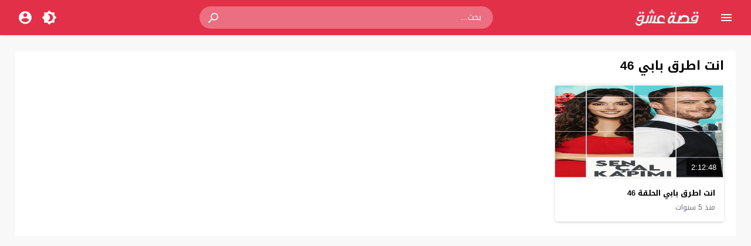

--- FILE ---
content_type: text/html; charset=UTF-8
request_url: https://w.eseeq.online/tag/%D8%A7%D9%86%D8%AA-%D8%A7%D8%B7%D8%B1%D9%82-%D8%A8%D8%A7%D8%A8%D9%8A-46/
body_size: 25622
content:
<!DOCTYPE html>
<html dir="rtl" lang="ar">
<head>
<meta charset="UTF-8">
<link type="image/x-icon" href="https://w.eseeq.online/wp-content/uploads/2020/09/esheeq.png" rel="shortcut icon"> 
<meta name="viewport" content="width=device-width,initial-scale=1"> 
<meta name="Content-Type" content="text/html; charset=utf-8"> 
<meta http-equiv="X-UA-Compatible" content="IE=edge"> 
<link rel='preconnect' href='https://cdn.jsdelivr.net' crossorigin>
<meta name='robots' content='index, follow, max-snippet:-1, max-image-preview:large, max-video-preview:-1'>

	<!-- This site is optimized with the Yoast SEO plugin v23.5 - https://yoast.com/wordpress/plugins/seo/ -->
	<title>انت اطرق بابي 46 - قصة عشق</title>
	<link rel="canonical" href="https://v.eseeq.online/tag/انت-اطرق-بابي-46/">
	<meta property="og:locale" content="ar_AR">
	<meta property="og:type" content="article">
	<meta property="og:title" content="انت اطرق بابي 46 - قصة عشق">
	<meta property="og:url" content="https://v.eseeq.online/tag/انت-اطرق-بابي-46/">
	<meta property="og:site_name" content="قصة عشق">
	<meta name="twitter:card" content="summary_large_image">
	<!-- / Yoast SEO plugin. -->


<link rel="alternate" type="application/rss+xml" title="قصة عشق &laquo; الخلاصة" href="https://w.eseeq.online/feed/">
	<script>
	var ajaxurl = 'https://w.eseeq.online/wp-admin/admin-ajax.php';
	var mod_darken = '';
	var cache_views = '0';
	var mwp_lazyload = '1';
	var mwp_header_style = '2';
	function darken_mode(){if(mod_darken==1){localStorage.setItem('mode',(localStorage.getItem('mode')||'dark')==='dark'?'light':'dark');localStorage.getItem('mode')==='dark'?document.querySelector('body').classList.add('dark'):document.querySelector('body').classList.remove('dark')}else{localStorage.setItem('mode',(localStorage.getItem('mode')||'light')==='light'?'dark':'light');localStorage.getItem('mode')==='light'?document.querySelector('body').classList.remove('dark'):document.querySelector('body').classList.add('dark')}localStorage.getItem('mode')==='dark'?document.querySelector('.icon-light').classList.add('sld'):document.querySelector('.icon-light').classList.remove('sld');localStorage.getItem('mode')==='light'?document.querySelector('.icon-dark').classList.add('sld'):document.querySelector('.icon-dark').classList.remove('sld')}document.addEventListener("DOMContentLoaded",function(event){if(mod_darken==1){((localStorage.getItem('mode')||'dark')==='dark')?document.querySelector('body').classList.add('dark'):document.querySelector('body').classList.remove('dark');(localStorage.getItem('mode')==='dark')?document.querySelector('.icon-dark').classList.remove('sld'):document.querySelector('.icon-light').classList.add('sld')}else{((localStorage.getItem('mode')||'light')==='light')?document.querySelector('body').classList.remove('dark'):document.querySelector('body').classList.add('dark');(localStorage.getItem('mode')==='light')?document.querySelector('.icon-light').classList.remove('sld'):document.querySelector('.icon-dark').classList.add('sld')}if(localStorage.getItem('mode')==='dark'){document.querySelector('.icon-light').classList.add('sld'),document.querySelector('.icon-dark').classList.remove('sld')}if(localStorage.getItem('mode')==='light'){document.querySelector('.icon-dark').classList.add('sld'),document.querySelector('.icon-light').classList.remove('sld')}});
	</script>
	<style id='wp-img-auto-sizes-contain-inline-css'>
img:is([sizes=auto i],[sizes^="auto," i]){contain-intrinsic-size:3000px 1500px}
/*# sourceURL=wp-img-auto-sizes-contain-inline-css */
</style>
<link rel='preload' as='style' onload="this.onload=null;this.rel='stylesheet'" href='https://fonts.googleapis.com/css?family=Droid+Arabic+Kufi:400%2C700&#038;subset=latin&#038;display=swap' crossorigin='anonymous'>
<noscript><link rel="stylesheet" href="https://fonts.googleapis.com/css?family=Droid+Arabic+Kufi:400%2C700&#038;subset=latin&#038;display=swap" media="all"></noscript><style>/*
 * Theme Name: Moshahid
 * Theme URI: https://store.mwordpress.net/item/moshahid-responsive-wordpress-video-theme/
 * Author URI: https://www.mwordpress.net
 * Description: Premium Video Wordpress theme by Mouad Achemli.
 * Author: Mouad Achemli
 * Version: 2.2.1
 * License: license purchased
 * License URI: https://store.mwordpress.net/license-details/
 * Tags: two-columns, custom-background, threaded-comments, translation-ready, custom-menu
 * Text Domain: moshahid
 * Domain Path: /lang
*/
/* http://meyerweb.com/eric/tools/css/reset/ 
 * v2.0 | 20110126
 * License: none (public domain)
*/
html,body,div,span,applet,object,iframe,h1,h2,h3,h4,h5,h6,p,blockquote,pre,a,abbr,acronym,address,big,cite,code,del,dfn,em,img,ins,kbd,q,s,samp,small,strike,strong,sub,sup,tt,var,b,u,i,center,dl,dt,dd,ol,ul,li,fieldset,form,label,legend,table,caption,tbody,tfoot,thead,tr,th,td,article,aside,canvas,details,embed,figure,figcaption,footer,header,hgroup,menu,nav,output,ruby,section,summary,time,mark,audio,video{margin:0;padding:0;border:0;font-size:100%;font:inherit;vertical-align:baseline}
article,aside,details,figcaption,figure,footer,header,hgroup,menu,nav,section{display:block}
body{line-height:1.3}
ol,ul{list-style:none}
blockquote,q{quotes:none}
blockquote:before,blockquote:after,q:before,q:after{content:'';content:none}
table{border-collapse:collapse;border-spacing:0}
html{-webkit-box-sizing:border-box;-moz-box-sizing:border-box;box-sizing:border-box;overflow-x:hidden;touch-action:manipulation;}
*,:before,:after{-webkit-box-sizing:inherit;-moz-box-sizing:inherit;box-sizing:inherit;outline:none}
*{border:0 none;margin:0;padding:0;outline:none;}
body {line-height:1.3;overflow:hidden}
a{text-decoration:none;color:#000;outline:none}
a,div,svg {-webkit-tap-highlight-color:transparent}
body.dark {background-color:#1f1f1f;color:#fff;}
body.dark a{color:#fff}
h1,h2,h3,h4,h5,h6 {font-weight:700}
img {text-indent:-999999px;}
.clearfix:before,
.clearfix:after{content:'.';display:block;font-size:0;height:0;line-height:0;overflow:hidden;visibility:hidden;width:0}
.clearfix:after{clear:both}
.el-hide{display:none}
.search-data {display:none}
.sr-only{position:absolute;width:1px;height:1px;margin:-1px;padding:0;overflow:hidden;clip:rect(0,0,0,0);border:0}.sr-only-focusable:active,.sr-only-focusable:focus{position:static;width:auto;height:auto;margin:0;overflow:visible;clip:auto}
.close{float:right;font-size:32px;font-weight:700;line-height:.7;color:#000;text-shadow:0 1px 0 #fff;opacity:.2;filter:alpha(opacity=20)}
.rtl .close{float:left}
.close:hover,.close:focus{color:#000;text-decoration:none;cursor:pointer;opacity:.5;filter:alpha(opacity=50)}
.br-clear{width:100%;display:block;margin-bottom:5px;}
button.close{padding:0;cursor:pointer;background:transparent;border:0;-webkit-appearance:none}
.alert{border:1px solid transparent;border-radius:4px;margin-bottom:20px;padding:15px}.alert h4{color:inherit;margin-top:0}.alert > p,.alert > ul{margin-bottom:0}.alert > p + p{margin-top:5px}.alert-dismissable,.alert-dismissible{padding-left:35px}.alert-dismissable .close,.alert-dismissible .close{color:inherit;left:-21px;position:relative;top:-2px}.alert-success,.wpcf7-mail-sent-ng{background-color:#dff0d8;border-color:#d6e9c6;color:#3c763d}.alert-success hr{border-top-color:#c9e2b3}.alert-success a{color:#2b542c}.alert-success p{color:#2b542c!important;padding:0 0 10px!important}.alert-info{background-color:#d9edf7;border-color:#bce8f1;color:#31708f}.alert-info hr{border-top-color:#a6e1ec}.alert-info a{color:#245269}.alert-info p{color:#245269!important;padding:0 0 10px!important}.alert-warning{background-color:#fcf8e3;border-color:#faebcc;color:#8a6d3b}.alert-warning hr{border-top-color:#f7e1b5}.alert-warning a{color:#66512c}.alert-warning p{color:#66512c!important;padding:0 0 10px!important}.alert-danger,.wpcf7-validation-errors,.wpcf7-spam-blocked,.wpcf7-mail-sent-ng{background-color:#f2dede;border-color:#ebccd1;color:#a94442}.alert-danger hr{border-top-color:#e4b9c0}.alert-danger a{color:#843534}.alert-danger p{color:#843534!important;padding:0 0 10px!important}
.dark .alert-info{background-color:#3498db;border-color:#3498db;color:#fff}.dark .alert-info hr{border-top-color:#fff}.dark .alert-info a{color:#fff}.dark .alert-info p{color:#fff!important;padding:0 0 10px!important}.dark .alert-success,.wpcf7-mail-sent-ng{background-color:#00bc8c;border-color:#00bc8c;color:#fff}.dark .alert-success hr{border-top-color:#00bc8c}.dark .alert-success a{color:#fff}.dark .alert-success p{color:#fff!important;padding:0 0 10px!important}.dark .alert-warning{background-color:#f39c12;border-color:#f39c12;color:#000}.dark .alert-warning hr{border-top-color:#f39c12}.dark .alert-warning a{color:#000}.dark .alert-warning p{color:#000!important;padding:0 0 10px!important}.dark .alert-danger,.wpcf7-validation-errors,.wpcf7-spam-blocked,.wpcf7-mail-sent-ng{background-color:#e74c3c;border-color:#e74c3c;color:#fff}.dark .alert-danger hr{border-top-color:#fff}.dark .alert-danger a{color:#fff}.dark .alert-danger p{color:#fff!important;padding:0 0 10px!important}
.btn{-moz-user-select:none;background-image:none;border:1px solid transparent;border-radius:4px;cursor:pointer;display:inline-block;font-size:14px;font-weight:400;line-height:1.42857;margin-bottom:0;padding:6px 12px;text-align:center;text-decoration:none;touch-action:manipulation;vertical-align:middle;white-space:nowrap}.btn:focus,.btn:active:focus,.btn.active:focus,.btn.focus,.btn.focus:active,.btn.active.focus{outline:medium none}.btn:hover,.btn:focus,.btn.focus{color:#333;text-decoration:none}.btn:active,.btn.active{background-image:none;box-shadow:0 3px 5px rgba(0,0,0,0.125) inset;outline:0 none}.btn.disabled,.btn[disabled],fieldset[disabled] .btn{box-shadow:none;cursor:not-allowed;opacity:.65;pointer-events:none}.btn-default{background-color:#fff;border-color:#ccc;color:#333}.btn-default:hover,.btn-default:focus,.btn-default.focus,.btn-default:active,.btn-default.active,.open > .dropdown-toggle.btn-default{background-color:#e6e6e6;border-color:#adadad;color:#333}.btn-default:active,.btn-default.active,.open > .dropdown-toggle.btn-default{background-image:none}.btn-default.disabled,.btn-default[disabled],fieldset[disabled] .btn-default,.btn-default.disabled:hover,.btn-default[disabled]:hover,fieldset[disabled] .btn-default:hover,.btn-default.disabled:focus,.btn-default[disabled]:focus,fieldset[disabled] .btn-default:focus,.btn-default.disabled.focus,.btn-default.focus[disabled],fieldset[disabled] .btn-default.focus,.btn-default.disabled:active,.btn-default[disabled]:active,fieldset[disabled] .btn-default:active,.btn-default.disabled.active,.btn-default.active[disabled],fieldset[disabled] .btn-default.active{background-color:#fff;border-color:#ccc}.btn-default .badge{background-color:#333;color:#fff}.btn-primary{background-color:#337ab7;border-color:#2e6da4;color:#fff}.btn-primary:hover,.btn-primary:focus,.btn-primary.focus,.btn-primary:active,.btn-primary.active,.open > .dropdown-toggle.btn-primary{background-color:#286090;border-color:#204d74;color:#fff}.btn-primary:active,.btn-primary.active,.open > .dropdown-toggle.btn-primary{background-image:none}.btn-primary.disabled,.btn-primary[disabled],fieldset[disabled] .btn-primary,.btn-primary.disabled:hover,.btn-primary[disabled]:hover,fieldset[disabled] .btn-primary:hover,.btn-primary.disabled:focus,.btn-primary[disabled]:focus,fieldset[disabled] .btn-primary:focus,.btn-primary.disabled.focus,.btn-primary.focus[disabled],fieldset[disabled] .btn-primary.focus,.btn-primary.disabled:active,.btn-primary[disabled]:active,fieldset[disabled] .btn-primary:active,.btn-primary.disabled.active,.btn-primary.active[disabled],fieldset[disabled] .btn-primary.active{background-color:#337ab7;border-color:#2e6da4}.btn-primary .badge{background-color:#fff;color:#337ab7}.btn-success{background-color:#5cb85c;border-color:#4cae4c;color:#fff}.btn-success:hover,.btn-success:focus,.btn-success.focus,.btn-success:active,.btn-success.active,.open > .dropdown-toggle.btn-success{background-color:#449d44;border-color:#398439;color:#fff}.btn-success:active,.btn-success.active,.open > .dropdown-toggle.btn-success{background-image:none}.btn-success.disabled,.btn-success[disabled],fieldset[disabled] .btn-success,.btn-success.disabled:hover,.btn-success[disabled]:hover,fieldset[disabled] .btn-success:hover,.btn-success.disabled:focus,.btn-success[disabled]:focus,fieldset[disabled] .btn-success:focus,.btn-success.disabled.focus,.btn-success.focus[disabled],fieldset[disabled] .btn-success.focus,.btn-success.disabled:active,.btn-success[disabled]:active,fieldset[disabled] .btn-success:active,.btn-success.disabled.active,.btn-success.active[disabled],fieldset[disabled] .btn-success.active{background-color:#5cb85c;border-color:#4cae4c}.btn-success .badge{background-color:#fff;color:#5cb85c}.btn-info{background-color:#5bc0de;border-color:#46b8da;color:#fff}.btn-info:hover,.btn-info:focus,.btn-info.focus,.btn-info:active,.btn-info.active,.open > .dropdown-toggle.btn-info{background-color:#31b0d5;border-color:#269abc;color:#fff}.btn-info:active,.btn-info.active,.open > .dropdown-toggle.btn-info{background-image:none}.btn-info.disabled,.btn-info[disabled],fieldset[disabled] .btn-info,.btn-info.disabled:hover,.btn-info[disabled]:hover,fieldset[disabled] .btn-info:hover,.btn-info.disabled:focus,.btn-info[disabled]:focus,fieldset[disabled] .btn-info:focus,.btn-info.disabled.focus,.btn-info.focus[disabled],fieldset[disabled] .btn-info.focus,.btn-info.disabled:active,.btn-info[disabled]:active,fieldset[disabled] .btn-info:active,.btn-info.disabled.active,.btn-info.active[disabled],fieldset[disabled] .btn-info.active{background-color:#5bc0de;border-color:#46b8da}.btn-info .badge{background-color:#fff;color:#5bc0de}.btn-warning{background-color:#f0ad4e;border-color:#eea236;color:#fff}.btn-warning:hover,.btn-warning:focus,.btn-warning.focus,.btn-warning:active,.btn-warning.active,.open > .dropdown-toggle.btn-warning{background-color:#ec971f;border-color:#d58512;color:#fff}.btn-warning:active,.btn-warning.active,.open > .dropdown-toggle.btn-warning{background-image:none}.btn-warning.disabled,.btn-warning[disabled],fieldset[disabled] .btn-warning,.btn-warning.disabled:hover,.btn-warning[disabled]:hover,fieldset[disabled] .btn-warning:hover,.btn-warning.disabled:focus,.btn-warning[disabled]:focus,fieldset[disabled] .btn-warning:focus,.btn-warning.disabled.focus,.btn-warning.focus[disabled],fieldset[disabled] .btn-warning.focus,.btn-warning.disabled:active,.btn-warning[disabled]:active,fieldset[disabled] .btn-warning:active,.btn-warning.disabled.active,.btn-warning.active[disabled],fieldset[disabled] .btn-warning.active{background-color:#f0ad4e;border-color:#eea236}.btn-warning .badge{background-color:#fff;color:#f0ad4e}.btn-danger{background-color:#d9534f;border-color:#d43f3a;color:#fff}.btn-danger:hover,.btn-danger:focus,.btn-danger.focus,.btn-danger:active,.btn-danger.active,.open > .dropdown-toggle.btn-danger{background-color:#c9302c;border-color:#ac2925;color:#fff}.btn-danger:active,.btn-danger.active,.open > .dropdown-toggle.btn-danger{background-image:none}.btn-danger.disabled,.btn-danger[disabled],fieldset[disabled] .btn-danger,.btn-danger.disabled:hover,.btn-danger[disabled]:hover,fieldset[disabled] .btn-danger:hover,.btn-danger.disabled:focus,.btn-danger[disabled]:focus,fieldset[disabled] .btn-danger:focus,.btn-danger.disabled.focus,.btn-danger.focus[disabled],fieldset[disabled] .btn-danger.focus,.btn-danger.disabled:active,.btn-danger[disabled]:active,fieldset[disabled] .btn-danger:active,.btn-danger.disabled.active,.btn-danger.active[disabled],fieldset[disabled] .btn-danger.active{background-color:#d9534f;border-color:#d43f3a}.btn-danger .badge{background-color:#fff;color:#d9534f}.btn-link{border-radius:0;color:#337ab7;font-weight:400}.btn-link,.btn-link:active,.btn-link.active,.btn-link[disabled],fieldset[disabled] .btn-link{background-color:transparent;box-shadow:none}.btn-link,.btn-link:hover,.btn-link:focus,.btn-link:active{border-color:transparent}.btn-link:hover,.btn-link:focus{background-color:transparent;color:#23527c;text-decoration:underline}.btn-link[disabled]:hover,fieldset[disabled] .btn-link:hover,.btn-link[disabled]:focus,fieldset[disabled] .btn-link:focus{color:#777;text-decoration:none}.btn-lg{border-radius:6px;font-size:18px;line-height:1.33;padding:10px 16px}.btn-sm{border-radius:3px;font-size:12px;line-height:1.5;padding:5px 10px}.btn-xs{border-radius:3px;font-size:12px;line-height:1.5;padding:1px 5px}.btn-block{display:block;width:100%}.btn-block + .btn-block{margin-top:5px}input.btn-block[type="submit"],input.btn-block[type="reset"],input.btn-block[type="button"]{width:100%}
.dark .btn-default{background-color:#414141;border-color:#444;color:#fff}.dark .btn-default:hover,.dark .btn-default:focus,.dark .btn-default.focus,.dark .btn-default:active,.dark .btn-default.active,.open>.dropdown-toggle.dark .btn-default{background-color:#555;border-color:#333;color:#fff}.dark .btn-default:active,.dark .btn-default.active,.open>.dropdown-toggle.dark .btn-default{background-image:none}.dark .btn-default.disabled,.dark .btn-default[disabled],fieldset[disabled] .dark .btn-default,.dark .btn-default.disabled:hover,.dark .btn-default[disabled]:hover,fieldset[disabled] .dark .btn-default:hover,.dark .btn-default.disabled:focus,.dark .btn-default[disabled]:focus,fieldset[disabled] .dark .btn-default:focus,.dark .btn-default.disabled.focus,.dark .btn-default.focus[disabled],fieldset[disabled] .dark .btn-default.focus,.dark .btn-default.disabled:active,.dark .btn-default[disabled]:active,fieldset[disabled] .dark .btn-default:active,.dark .btn-default.disabled.active,.dark .btn-default.active[disabled],fieldset[disabled] .dark .btn-default.active{background-color:#333;border-color:#333}.dark .btn-default .badge{background-color:#fff;color:#333}.dark .btn-info{background-color:#5bc0de;border-color:#46b8da;color:#fff}.dark .btn-info:hover,.dark .btn-info:focus,.dark .btn-info.focus,.dark .btn-info:active,.dark .btn-info.active,.open>.dropdown-toggle.dark .btn-info{background-color:#31b0d5;border-color:#269abc;color:#fff}.dark .btn-info:active,.dark .btn-info.active,.open>.dropdown-toggle.dark .btn-info{background-image:none}.dark .btn-info.disabled,.dark .btn-info[disabled],fieldset[disabled] .dark .btn-info,.dark .btn-info.disabled:hover,.dark .btn-info[disabled]:hover,fieldset[disabled] .dark .btn-info:hover,.dark .btn-info.disabled:focus,.dark .btn-info[disabled]:focus,fieldset[disabled] .dark .btn-info:focus,.dark .btn-info.disabled.focus,.dark .btn-info.focus[disabled],fieldset[disabled] .dark .btn-info.focus,.dark .btn-info.disabled:active,.dark .btn-info[disabled]:active,fieldset[disabled] .dark .btn-info:active,.dark .btn-info.disabled.active,.dark .btn-info.active[disabled],fieldset[disabled] .dark .btn-info.active{background-color:#5bc0de;border-color:#46b8da}
.btn-muted{background-color:#fff;border-color:#ccc;color:#333}.btn-muted:hover,.btn-muted:focus,.btn-muted.focus,.btn-muted:active,.btn-muted.active,.open > .dropdown-toggle.btn-muted{background-color:#e6e6e6;border-color:#adadad;color:#333}.btn-muted:active,.btn-muted.active,.open > .dropdown-toggle.btn-muted{background-image:none}.btn-muted.disabled,.btn-muted[disabled],fieldset[disabled] .btn-muted,.btn-muted.disabled:hover,.btn-muted[disabled]:hover,fieldset[disabled] .btn-muted:hover,.btn-muted.disabled:focus,.btn-muted[disabled]:focus,fieldset[disabled] .btn-muted:focus,.btn-muted.disabled.focus,.btn-muted.focus[disabled],fieldset[disabled] .btn-muted.focus,.btn-muted.disabled:active,.btn-muted[disabled]:active,fieldset[disabled] .btn-muted:active,.btn-muted.disabled.active,.btn-muted.active[disabled],fieldset[disabled] .btn-muted.active{background-color:#fff;border-color:#ccc}.btn-muted .badge{background-color:#333;color:#fff}
.ellip{display:block;height:100%}
.ellip-line{display:inline-block;text-overflow:ellipsis;white-space:nowrap;word-wrap:normal;max-width:100%}
.ellip,.ellip-line{position:relative;overflow:hidden}
.img-responsive{display:block;height:auto;max-width:100%}
.duration{right:5px;position:absolute;bottom:5px;background-color:rgba(0,0,0,0.7);color:#FFF;display:table;line-height:1.3;padding:6px 8px;font-size:12px;border-radius:3px}
.duration span{color:#FFF;display:table-cell;vertical-align:middle}
.duration svg{display:table-cell;vertical-align:top}
.duration span{text-indent:3px}
.later{cursor:pointer;left:5px;position:absolute;top:5px;background-color:#000;color:#FFF;display:none;line-height:1.3;opacity:.85;padding:3px 5px;font-size:12px;border-radius:3px}
.later span{display:inline-block;vertical-align:middle}
.later svg{display:inline-block;vertical-align:middle;fill:#fff;opacity:1;}
.later span{text-indent:-999999px;color:#fff}
.later:hover span{text-indent:0;margin:0 5px}
.thumb:hover .later {display:table}
.ico-play{background-color:#000;border-radius:3px;bottom:5px;fill:#fff;height:18px;left:5px;opacity:.75;position:absolute;width:18px}
.lazy-hidden{opacity:0}
.lazy-loaded{-moz-transition:opacity .3s;-ms-transition:opacity .3s;-o-transition:opacity .3s;-webkit-transition:opacity .3s;opacity:1;transition:opacity .3s}
.thumb{height:0;overflow:hidden;padding-bottom:56.25%;position:relative;width:100%;}
.thumb img{border-radius:4px;height:100%;left:0;position:absolute;top:0;width:100%}

body.dark {background-color:#1f1f1f;color:#fff}
body.dark  a{color:#fff}
.error404 {background-color:#fff}
.dark .error404{background-color:#363636}
/*
	===============================
		Modules & Widgets Colors 
	===============================
*/
/* Blue fb */
.skin1-bg{background-color:#3949AB}
.skin1-bg2{background-color:#5C6BC0}
.skin1-bb{border-bottom:2px solid #3949AB}
.skin1-color{color:#3949AB}
.skin1-color a{color:#3949AB}
.skin1-hover a:hover{color:#3949AB}
/*  Red */
.skin2-bg{background-color:#e33049}
.skin2-bg2{background-color:#eb6f80}
.skin2-bb{border-bottom:2px solid #e33049}
.skin2-color{color:#dd3333}
.skin2-color a{color:#dd3333}
.skin2-hover a:hover{color:#dd3333}
/* Pink */
.skin3-bg{background-color:#ea1593}
.skin3-bg2{background-color:#f05cb4}
.skin3-bb{border-bottom:2px solid #ea1593}
.skin3-color{color:#ea1593}
.skin3-color a{color:#ea1593}
.skin3-hover a:hover{color:#ea1593}
/* Green */
.skin4-bg{background-color:#38AB77}
.skin4-bg2{background-color:#74c4a0}
.skin4-bb{border-bottom:2px solid #38AB77}
.skin4-color{color:#38AB77}
.skin4-color a{color:#38AB77}
.skin4-hover a:hover{color:#38AB77}
/* Purple */
.skin5-bg{background-color:#6441a5}
.skin5-bg2{background-color:#7F5DBC}
.skin5-bb{border-bottom:2px solid #6441a5}
.skin5-color{color:#6441a5}
.skin5-color a{color:#6441a5}
.skin5-hover a:hover{color:#6441a5}
/* Blue */
.skin6-bg{background-color:#4296CE}
.skin6-bg2{background-color:#7bb6dd}
.skin6-bb{border-bottom:2px solid #4296CE}
.skin6-color{color:#4296CE}
.skin6-color a{color:#4296CE}
.skin6-hover a:hover{color:#4296CE}
/* Orange */
.skin7-bg{background-color:#e3aa31}
.skin7-bg2{background-color:#ebc46f}
.skin7-bb{border-bottom:2px solid #e3aa31}
.skin7-color{color:#D09D2E}
.skin7-color a{color:#D09D2E}
.skin7-hover a:hover{color:#D09D2E}
/*
 * Header
 *
*/
.header{display:inline-block;width:100%;position:fixed;box-shadow:0 2px 5px -5px #999;top:0;z-index:2;backface-visibility:hidden;line-height:1.15}
.dark .header{box-shadow:none}
.header-white{background-color:#fff}
.header-element{display:table;height:100%;width:100%;vertical-align:middle;height:60px}
.header-element div{display:table-cell;vertical-align:middle}
/*
 * Header : Menu Button
 *
*/
.header-element .menu{width:20px;padding:0 30px;cursor:pointer;line-height:0}
.header-white{background-color:#fff}
.dark .header-white{color:#fff}
.header-element .menu svg{height:24px;width:24px;overflow:hidden;fill:#656c7a}
.dark .header-element .menu svg,
.header-color .header-element .menu svg{fill:#fff}
.header-element .menu .icon-hide,
.header-color .header-element .menu .icon-hide{display:none}
/*
 * Header : Logo
 *
*/
.header-element .logo{width:200px}
.header-element .logo img{height:30px;max-width:200px;vertical-align:baseline}

.header-element .logo img.dark {display:none;}
.dark .header-element .logo img.normal {display:none;}
.dark .header-element .logo img.dark {display:block;}

.header-element .logo a,
.header-element .logo a:hover{text-decoration:none;outline:none;color:#333;white-space:nowrap;word-wrap:normal}
.dark .header-element .logo a,
.dark .header-element .logo a:hover{color:#fff}
.header-element .logo,
.header-element .logo h1{margin:0;padding:0;line-height:inherit;vertical-align:inherit}
.header-color .header-element .logo,
.header-color .header-element .logo a,
.header-color .header-element .logo a:hover{color:#fff;white-space:nowrap;word-wrap:normal}
/*
 * Header : Search
 *
*/
.header-element .search{padding:0 2%;width:96%}
.header-element .search form{margin:0 auto;width:500px;display:table;border:1px solid #ddd;border-radius:25px}
.header-element .search form input{text-indent: 5px;display:table-cell;width:90%;border:none;padding:5px 10px;border-radius:25px;line-height:unset;float:left;line-height:2}
.header-element .search form button{width:10%;border:none;display:table-cell;padding:6px 11px;border-left:1px solid #ddd;background-color:#f8f8f8;color:#999;border-radius:0 25px 25px 0;cursor:pointer;outline:none}
.header-element .search form button svg{fill:#999;display:block;vertical-align:middle;width:24px;height:24px}
.header-element .search form button:hover{background-color:#f3f3f3;color:#777}
.header-color .header-element .search form{border:none;border-radius:25px;color:#fff}
.header-color .header-element .search input{border:none;border-radius:25px 0 0 25px;color:#fff;float:none;padding:5px 15px;vertical-align:top}
.header-color .header-element .search input::placeholder{color:#fff}
.header-color .header-element .search input:focus,
.header-color .header-element .search input:hover{color:#fff}
.header-color .header-element .search form button{width:10%;border-left:none;background-color:transparent;color:#eee;border-radius:0;padding:6px 15px}
.header-color .header-element .search form button svg{fill:#eee;display:block;vertical-align:middle;width:24px;height:24px;margin-top:2px}
.header-color .header-element .search form button svg:hover{fill:#fff}
.dark .header-element .search form{border:1px solid #1f1f1f}
.dark .header-element .search form,
.dark .header-element .search form input{background-color:#121212;color:#fff;}
.dark .header-element .search form button{border-left:1px solid #393939;background-color:#393939;color:#fff}
.dark .header-element .search form button svg{fill:#aaa;}
.dark .header-element .search form button:hover{background-color:#292929}
.dark .header-color .header-element .search form button:hover{background-color:transparent}
.rtl .header-element .search form input{float:right}
.rtl .header-element .search form button{border-left:none;border-right:1px solid #ddd;border-radius:25px 0 0 25px}
.rtl.dark .header-element .search form button{border-left:none;border-right:1px solid #393939}
.rtl .header-color .header-element .search form{border:none}
.rtl .header-color .header-element .search input{border:none;border-radius:0 25px 25px 0}
.rtl .header-color .header-element .search form button{border-right:none;padding:6px 15px}
.rtl .header-element .search form button svg{transform: rotate(90deg);-moz-transform:rotate(90deg);-webkit-transform: rotate(90deg);}
/*
 * Header : Login Button
 *
*/
.header-element .login{width:20px;line-height:0;padding:0 30px 0 10px;cursor:pointer}
.header-element .login svg{fill:#656c7a;display:block;vertical-align:middle;width:26px;height:26px}
.header-color .header-element .login svg,
.dark .header-element .login svg{fill:#fff}
.rtl .header-element .login{padding:0 10px 0 30px}
/*
 * Header : Dark Button
 *
*/
.header-element .darken{width:20px;line-height:0;padding:0 5px;cursor:pointer}
.header-element .darken svg{fill:#656c7a;vertical-align:middle;width:26px;height:26px}
.dark .header-element .darken svg,
.header-color .header-element .darken svg{fill:#fff}
.header-element .darken-nolog{padding:0 30px 0 10px}
.rtl .header-element .darken-nolog{padding:0 10px 0 30px}
/*
 * Header : Search Button (Mobile)
 *
*/
.header-element .search-mobile-btn{width:20px;display:none;text-align:right;height:0;padding:0 10px;cursor:pointer}
.header-element .search-mobile-btn svg{fill:#656c7a;display:block;vertical-align:middle;width:24px;height:24px}
.dark .header-element .search-mobile-btn svg,
.header-color .header-element .search-mobile-btn svg{fill:#fff}
.rtl .header-element .search-mobile-btn{text-align:left}
/*
 * Header : Search (Mobile)
 *
*/
.search-mobile{height:100%;width:100%;vertical-align:middle;height:60px;display:none}
.search-close{display:table-cell;vertical-align:middle;width:10%;text-align:left;cursor:pointer}
.search-close svg{display:block;vertical-align:middle;width:24px;height:24px}
.search-close{fill:#999}
.search-close-white{fill:#fff}
.search-div{display:table-cell;vertical-align:middle;width:90%;text-align:center}
.search-mobile .search-div form{margin:2px auto 0;border:none;width:90%}
.search-mobile .search-div form input{width:100%;border:1px solid #eee;padding:8px 10px;border-radius:3px;background-color:#f5f8f9;color:#333}
.header-color .search-mobile .search-div form input{text-indent:10px;width:100%;border:none;padding:8px 10px;border-radius:25px;}
.dark .search-close{fill:#fff}
.dark .search-mobile .search-div form input{border:1px solid #222;background-color:#111!important;color:#ccc}
.rtl .search-close{text-align:right}
/*
 * Header : Dark
 *
*/
.dark .header {background-color:#282828 !important;}
.dark .header-color .header-element .search form{background-color:#393939!important;}
.dark .header-color .header-element .search input {background-color:#393939!important;color:#ccc;}
.dark .header-color .search-mobile .search-div form input {background-color:#111!important;color:#ccc;}
.dark .header-color .search-mobile .search-div form input:focus,
.dark .header-color .search-mobile .search-div form input:active {color:#fff;}
.icon-dark,.icon-light {display:none}
.sld {display:block!important}
/*
 * Main
 *
*/
.main{width:100%;margin:60px auto 0;position:relative;top:0;z-index:0}
/*
 * UnStyled List
 *
*/
ul.unstyled{list-style:none}
ul.unstyled a{color:#47c;}
ul.unstyled a:hover{text-decoration:underline}
ul.unstyled li{margin:0 0 5px 15px}
.rtl ul.unstyled li{margin:0 15px 5px 0}
/*
 * Loop : home and archives
 *
*/
.home-body{display:inline-block;width:100%;margin:15px 0 0}
.home-nav{display:inline-block;list-style:outside none none;margin:0 auto 15px;position:relative;width:100%}
.home-nav li{display:inline-block;margin:0 5px 0 0;padding:0}
.home-nav li{background-color:#fff;border:1px solid #ddd;border-radius:50px;color:#333;display:inline-block;padding:5px 10px}
.home-nav li.current_tab{background-color:#fff;border-width:2px}
.home-nav .txt{color:#9199a3}
.dark .home-nav li{background-color:#282828;border:1px solid #363636;color:#aaa}
.dark .home-nav li.current_tab{border:2px solid #fff !important;color:#fff !important}
.dark .home-nav li.current_tab .txt{color:#fff}
.dark .home-nav .txt{color:#eee}
.rtl .home-nav li{margin:0 0 0 5px}
@media only screen and (max-width: 559px){
	.home-nav{display:block;margin:0 auto 15px;width:94%}
}
.home-content{display:inline-block;vertical-align:top;width:100%;margin:0}
.home-content h1.title,
.home-content .category-desc{display:block;margin:0 0 10px;padding:0 0 10px}
.home-content .category-desc p{line-height:1.7}
.dark .home-content h1.title{color:#fff}
@media only screen and (max-width: 559px){
	.home-content h1.title,
	.home-content .category-desc{width:94%;margin:0 auto 5px}
}
/*
 * Video List
 *
*/
.video-grid{width:24.25%;margin:0 1% 25px 0;padding:0;display:inline-block;vertical-align:top}
.video-grid:nth-child(4n){margin:0 0 25px}
.video-grid .thumb{margin-bottom:15px}
.video-grid .thumb .cat{left:5px;position:absolute;bottom:5px;color:#fff;padding:5px 10px;border-radius:3px;color:#000;}
.video-grid .data{width:100%;display:table}
.video-grid .data .col-1{display:table-cell;vertical-align:top;width:60px}
.video-grid .data .col-1 img{border-radius:50%;width:46px;height:46px;border:1px solid #ddd;}
.video-grid .data .col-2{vertical-align:top;display:table-cell}
.video-grid .data .col-2-a{width:100%}
.video-grid h2{display:block;width:100%;margin:0 0 5px}
.video-grid .metadata{display:block;width:100%;color:#6e6779}
.video-grid .metadata a{color:#6e6779;display:inline-block}
.video-grid .views{display:inline-block}
.video-grid .ago{display:inline-block}
.video-grid .channel{display:inline-block;color:#6e6779;text-transform:capitalize}
.video-grid .views:after,
.video-grid .channel:after{font-family:sans-serif;content:"\2022";vertical-align:middle;margin:0 4px}
.video-grid .channel a{color:#6e6779}
.dark .video-grid .data .col-1 img{border-color:#333}
.dark .video-grid .metadata,
.dark .video-grid .metadata a,
.dark .video-grid .channel,
.dark .video-grid .channel a{color:#aaa}
.rtl .video-grid{margin:0 0 25px 1%}
.rtl .video-grid:nth-child(4n){margin:0 0 25px}
@media only screen and (max-width: 1170px){
	.video-grid{width:32.666666666667%}
	.video-grid:nth-child(4n){margin:0 1% 25px 0}
	.video-grid:nth-child(3n){margin:0 0 25px}
	.rtl .video-grid:nth-child(4n){margin:0 0 25px 1%}
	.rtl .video-grid:nth-child(3n){margin:0 0 25px}
}
@media only screen and (max-width: 986px){
	.video-grid{width:49%;margin:0 2% 25px 0}
	.video-grid:nth-child(3n),
	.video-grid:nth-child(4n){margin:0 2% 25px 0}
	.video-grid:nth-child(2n){margin:0 0 25px}
	.rtl .video-grid{margin:0 0 25px 2%}
	.rtl .video-grid:nth-child(3n),
	.rtl .video-grid:nth-child(4n){margin:0 0 25px 2%}
	.rtl .video-grid:nth-child(2n){margin:0 0 25px}
}

/*
 * Global
 *
 * Page Navigation
*/
.pagination-links{display:table;margin:0 0 15px!important;width:100%}
.pagination-links a{display:table-cell;width:50%;vertical-align:middle;}
.pagination-text{display:inline-block;margin:0 0 15px!important;width:100%}
.pagination-text span{position:relative;padding:0 20px;color:#ccc}
.dark .pagination-text span{color:#aaa}
.pagination{float:left;margin:30px 0 30px!important;width:100%}
.pagination .pages,
.pagination .extend{float:left;padding:10px 13px;color:#5d6769}
.dark .pagination .pages,
.dark .pagination .extend{color:#aaa}
.pagination a,
.pagination a.first,
.pagination span.current{border-radius:10px;background-color:#fff;border:2px solid #eee;color:#5d6769;float:left;margin-bottom:5px;margin-right:5px;padding:8px 16px;width:auto!important}
.dark .pagination a,
.dark .pagination a.first,
.dark .pagination span.current{background-color:#282828;border:2px solid #363636;color:#aaa;}
.rtl .pagination,
.rtl .pagination .pages,
.rtl .pagination .extend{float:right}
.rtl .pagination a,
.rtl .pagination a.first,
.rtl .pagination span.current{float:right;margin-left:5px;margin-right:0}
.wrap-load{display:block;width:100%;margin:15px 0 0}
.video-load{display:block;border-radius:5px;cursor:pointer;margin:10px auto;padding:10px 0;position:relative;text-align:center;text-transform:uppercase;width:200px}
.video-load{background-color:#fff;border:2px solid #e9edf0;color:#9199A3}
.dark .video-load{background-color:#282828;border:2px solid #363636;color:#aaa}
.video-load a{color:#9199A3}
.dark .video-load a{color:#aaa}
.video-load:hover{border:2px solid #ddd}
.dark .video-load:hover{border:2px solid #222}
@-webkit-keyframes sk-scaleout{0%{ -webkit-transform:scale(0) }100%{-webkit-transform:scale(1.0);opacity:0;}}
@keyframes sk-scaleout{0%{ -webkit-transform:scale(0);transform:scale(0);} 100%{-webkit-transform:scale(1.0);transform:scale(1.0);opacity:0;}}
/*
 * Comments Spinner
*/
.comments-load{display:inline-block;width:100%;text-align:center;padding-bottom:20px}
.comments-load-txt{display:inline-block;text-indent:-999999px}
.comments-load-spin{display:inline-block}
.lds-ring{display:inline-block;position:relative;width:44px;height:44px}
.lds-ring div{box-sizing:border-box;display:block;position:absolute;width:31px;height:31px;margin:4px;border:4px solid #656c7a;border-radius:50%;animation:lds-ring 1.2s cubic-bezier(0.5,0,0.5,1) infinite;border-color:#656c7a transparent transparent}
.lds-ring div:nth-child(1){animation-delay:-.45s}
.lds-ring div:nth-child(2){animation-delay:-.3s}
.lds-ring div:nth-child(3){animation-delay:-.15s}
@keyframes lds-ring {0%{transform:rotate(0deg)} 100%{transform:rotate(360deg)}}
/*
 * Error content
*/
.error{display:flex;align-items:center;justify-content:center;min-height:calc(100vh - 100px)}
.error-content h1{display:table;width:100%;text-align:center;margin-bottom:20px}
.error-content h1 span.ico{margin:0 5px;display:block;vertical-align:middle}
.error-content h1 span.ico svg{width:60px}
.error-content h1 span.title{display:inline-block;vertical-align:middle}
.error-content p{display:block;width:100%;text-align:center}
/*
 * Footer
 *
*/
.footer{background-color:#fff;border-top:1px solid #ddd;color:#333;position:relative;z-index:0}
.footer .footer-nav{display:table;vertical-align:middle;padding:10px;display:table;width:100%;height:50px}
.footer .copyright{text-align:left;display:table-cell;vertical-align:middle;line-height:1.8}
.footer .social-div{text-align:right;display:table-cell;vertical-align:middle}
.footer .social{list-style:none;margin-right:6px;margin-bottom:0}
.footer .social li{float:right}
.footer .social a{color:#656c7a;float:right}
.footer .social svg{float:right;width:28px;text-align:center;height:24px;fill:#656c7a}
.footer .social a:hover{filter:grayscale(100%)}
.footer .social a{filter:none!important}
.footer .social a:hover.googleplus svg{fill:#d0422a!important}
.footer .social a:hover.facebook svg{fill:#3b5998!important}
.footer .social a:hover.twitter svg{fill:#00abf1!important}
.footer .social a:hover.youtube svg{fill:#cf2200!important}
.footer .social a:hover.pinterest svg{fill:#ca2127!important}
.footer .social a:hover.instagram svg{fill:#87766c!important}
.footer .social a:hover.android svg{fill:#8ec047!important}
.footer .social a:hover.apple svg{fill:#00abf1!important}

.footer .social a:hover.rss svg{fill:#f9bc2e!important}
.footer .social a:hover.telegram svg{fill:#0088cc!important}
.footer .social a:hover.pinterest svg{fill:#ca2127!important}
.footer .social a:hover.reddit svg{fill:#e74a1e!important}

.dark .footer{background-color:#282828;border-top:1px solid #282828;color:#fff}
.dark .footer a{color:#fff}
.dark .footer .social svg{fill:#fff}
.rtl .footer .copyright{text-align:right}
.rtl .footer .social-div{text-align:left}
.rtl .footer .social{margin-left:6px;margin-right:0}
.rtl .footer .social li,
.rtl .footer .social a,
.rtl .footer .social span{float:left}
/* 
 * SlideOut 
 *
*/
.mm-remove{
	-webkit-transform:translateX(-100%);
	-moz-transform: translateX(-100%);
	-ms-transform: translateX(-100%);
	-o-transform: translateX(-100%);
	transform: translateX(-100%);
}
.rtl .mm-remove{
	-webkit-transform:translateX(100%);
	-moz-transform: translateX(100%);
	-ms-transform: translateX(100%);
	-o-transform: translateX(100%);
	transform: translateX(100%);
}
.slideout-menu{
	bottom:0;left:0;overflow-y:auto;position:fixed;top:0;width:256px;z-index:1;
	-webkit-overflow-scrolling:touch;
	-webkit-transform:translateX(-100%);
	-moz-transform: translateX(-100%);
	-ms-transform: translateX(-100%);
	-o-transform: translateX(-100%);
	transform: translateX(-100%);
	-webkit-transition:transform ease-out 0.3s;
	-moz-transition: transform ease-out 0.3s;
	-ms-transition: transform ease-out 0.3s;
	-o-transition: transform ease-out 0.3s;
	transition: transform ease-out 0.3s;
}
.rtl .slideout-menu{
	left:auto;
	right:0;
	-webkit-transform:translateX(100%);
	-moz-transform: translateX(100%);
	-ms-transform: translateX(100%);
	-o-transform: translateX(100%);
	transform: translateX(100%);
}
.slideout-panel{position:relative;z-index:1;}
.slideout-open,
.slideout-open body,
.slideout-open .slideout-panel{overflow:hidden}
.slideout-open {
	overflow-y: scroll !important;
	position: fixed;
	left: 0px;
	right: 0px;
	bottom: 0px;
	top:0px;
}
.slideout-open .slideout-menu{
	-webkit-transform:translateX(0px);
	-moz-transform: translateX(0px);
	-ms-transform: translateX(0px);
	-o-transform: translateX(0px);
	transform: translateX(0px);
	
}
#mmobile {top:60px}
#mmobile a{color:#333}
#mmobile a:hover{text-decoration:none}
.slideout-open .slideout-panel{
	-webkit-transform:none !important;
	-moz-transform:none !important;
	-ms-transform:none !important;
	-o-transform:none !important;
	transform:none !important;
}

.menu-color{background-color:#fff}
.menu-color-2{background-color:#fff!important}
#page-overlay{transition-property:opacity;transition-duration:200ms;background-color:rgba(0,0,0,0.5);height:100%;left:0;position:fixed;right:0;top:0;z-index:997;cursor:pointer;display:none;}
#page-overlay.open{display:block}
#page-overlay.close{display:none}

.menu-section-list{list-style:none;margin:0;padding:0}
.menu-section-list li{position:relative}
.menu-section-list a{color:#6d6d6d!important;display:block;padding:8px 30px;width:100%}
.menu-section-list a:hover{background-color:#f9f9f9}
.primary-links{list-style:none;margin:20px 0;padding:0}
.primary-links a{display:table;padding:8px 20px;width:100%}
.primary-links a:hover{background-color:#f9f9f9;text-decoration:none}
.primary-links svg{height:21px;width:21px;vertical-align:middle;fill:#656c7a}
.primary-links span{vertical-align:middle;padding:5px 10px}
.list-categories{display:inline-block;padding:10px 0;margin:0;border-top:1px solid #eee;width:100%}
.list-categories .heading{padding:10px 20px}
.menu-section-list .accordion-btn-wrap{display:block}
.menu-section-list .accordion-btn {padding:5px}
.menu-section-list .accordion-btn svg{fill:#656c7a;border-radius:100%;border:1px solid #ddd}
.menu-section-list .accordion-btn svg:hover{fill:#31313c;border-radius:100%;border:1px solid #656c7a}
.menu-section-list li li .accordion-btn-wrap,
.menu-section-list li li li .accordion-btn-wrap{background-color:#f6f6f6;border-bottom:none;border-left:1px solid #fff}
.menu-section-list li li a{text-indent:20px;background-color:#f6f6f6;border-bottom:1px solid #fff}
.menu-section-list li li li a{text-indent:40px;background-color:#f6f6f6;border-bottom:1px solid #fff}
.dark #mmobile a{color:#aaa}
.dark .menu-color,
.dark .menu-color-2{background-color:#1f1f1f!important}
.dark .menu-section-list a{color:#aaa!important;}
.dark .menu-section-list a:hover{background-color:#252525}
.dark .primary-links a:hover{background-color:#252525}
.dark .primary-links svg{fill:#aaabbb;}
.dark .list-categories{border-top:1px solid #363636;}
.dark .menu-section-list .accordion-btn svg{fill:#aaa;border-color:#aaa}
.dark .menu-section-list .accordion-btn svg:hover{fill:#ccc;border-color:#ccc}
.dark .menu-section-list li li .accordion-btn-wrap,
.dark .menu-section-list li li li .accordion-btn-wrap{background-color:#1f1f1f;border-left:1px solid #333}
.dark .menu-section-list li li a,
.dark .menu-section-list li li li a{background-color:#1f1f1f;border-bottom:none}
.rtl .mmobile,
.rtl .slideout-menu{left:auto;right:0}
.rtl .menu-section-list li li .accordion-btn-wrap,
.rtl .menu-section-list li li li .accordion-btn-wrap{border-left:none;border-right:1px solid #fff}
.dark.rtl .menu-section-list li li .accordion-btn-wrap,
.dark.rtl .menu-section-list li li li .accordion-btn-wrap{border-left:none;border-right:1px solid #fff}
/*
 * Simple Cookie Consent
 *
*/
.gdpr-cm-wrap{position:fixed;bottom:0;color:#fff;width:100%;padding:15px;z-index:999999999;display:none}
.gdpr-cm{margin:0 auto;display:table;text-align:center;font-size:17px}
.gdpr-content{display:inline-block}
.gdpr-content a{color:#fff;font-weight:700}
.gdpr-content a:hover{text-decoration:underline;color:#eee}
.gdpr-content p{padding:5px 0}
.gdpr-button{display:inline-block;padding:5px 10px;border:1px solid #fff;border-radius:5px;cursor:pointer;margin:5px}
.gdpr-button:hover{background-color:rgba(255,255,255,0.1);border:1px solid rgba(255,255,255,0.1)}


@media only screen and (max-width: 800px) and (min-width:580px){
	.footer .copyright,
	.footer .social-div{float:none;padding:10px;width:100%;display:block;text-align:center}
	.footer .social{width:100%;display:block;margin:0;padding:0}
	.footer .social li{display:inline-block;text-align:center;float:none}
}
@media only screen and (max-width: 920px){
	.header-element .logo{width:100%}
	.header-element .search {display:none}
	.header-element .search-mobile-btn{display:table-cell}
}
@media only screen and (max-width: 800px){
	.rtl .footer .copyright,.rtl .footer .social-div,
	.footer .copyright,.footer .social-div{float:none;padding:10px;width:100%;display:block;text-align:center}
	.rtl .footer .social,.footer .social{width:100%;display:block;margin:0;padding:0}
	.rtl .footer .social li,.footer .social li{display:inline-block;text-align:center;float:none}
}
@media only screen and (max-width: 579px){
	.header-element .menu,
	.rtl .header-element .menu{padding:0 15px}
	.header-element .darken-nolog,
	.rtl .header-element .darken-nolog,
	.header-element .login,
	.rtl .header-element .login{padding:0 13px}
	.header-element .logo img{height:30px;max-width:200px;vertical-align:baseline}
	.header-element .logo{width:100%}
	.header-element .search{display:none}
	.header-element .search-mobile-btn{display:table-cell}
	.home #main{margin-bottom:0}
	.rtl .footer .copyright,.rtl .footer .social-div,
	.footer .copyright,.footer .social-div{float:none;padding:10px;width:100%;display:block;text-align:center}
	.rtl .footer .social,.footer .social{width:100%;display:block;margin:0;padding:0}
	.rtl .footer .social li,.footer .social li{display:inline-block;text-align:center;float:none}
}



/*
 * AD
*/
.external-header{display:inherit;margin:0 auto;width:97.5%;flex-shrink:0}
.external-content{display:inline-block;margin:0 0 15px;width:100%}
.external-header .external-content{margin:0}
@media only screen and (max-width:986px){
	.external-header .external-content{margin:0}
}
.external-content a{display:block;}
.external-content a img{display:block;height:auto;max-width:100%;margin:auto auto}
.external-content .aligncenter{margin:auto;display:table}
/*
 * Ads Class
 *
 * Show and Hide by Screen width
 *
*/
.screen-lm{}
.screen-ls{}
.screen-ms{display:none!important}
.screen-l{}
.screen-m{display:none!important}
.screen-s{display:none!important}
.screen-lo{display:none}
@media only screen and (max-width:986px) and (min-width:768px){
	.screen-lm{}
	.screen-ls{display:none!important}
	.screen-ms{display:inherit!important;white-space:normal}
	.screen-l{display:none!important}
	.screen-m{display:inherit!important;white-space:normal}
	.screen-s{display:none!important}
	.screen-lo{display:none}
}
@media only screen and (max-width:767px){
	.screen-lm{display:none!important}
	.screen-ls{display:inherit!important;white-space:normal}
	.screen-ms{display:inherit!important;white-space:normal}
	.screen-l{display:none!important}
	.screen-m{display:none!important}
	.screen-s{display:inherit!important;white-space:normal}
	.screen-lo{display:none}
}
/*
 * Bootstrap Modal
 *
*/
.modal-open{overflow:hidden}
.modal{position:fixed;top:0;left:0;z-index:1060;display:none;width:100%;height:100%;overflow-x:hidden;overflow-y:auto;outline:0}
.modal-dialog{position:relative;width:auto;margin:.5rem;pointer-events:none}
.modal.fade .modal-dialog{transition:transform .3s ease-out;transform:translate(0,-50px)}
@media (prefers-reduced-motion: reduce) {
	.modal.fade .modal-dialog{transition:none}
}
.modal.in .modal-dialog{transform:none}
.modal.modal-static .modal-dialog{transform:scale(1.02)}
.modal-dialog-scrollable{height:calc(100% - 1rem)}
.modal-dialog-scrollable .modal-content{max-height:100%;overflow:hidden}
.modal-dialog-scrollable .modal-body{overflow-y:auto}
.modal-dialog-centered{display:flex;align-items:center;min-height:calc(100% - 1rem)}
.modal-content{position:relative;display:flex;flex-direction:column;width:100%;pointer-events:auto;background-color:#fff;background-clip:padding-box;border:1px solid rgba(0,0,0,0.2);border-radius:.3rem;outline:0}
.modal-backdrop{position:fixed;top:0;left:0;z-index:1040;width:100vw;height:100vh;background-color:#000}
.modal-backdrop.fade{opacity:0}
.modal-backdrop.in{opacity:.5}
.modal-header{display:flex;flex-shrink:0;align-items:center;justify-content:space-between;padding:1rem;border-bottom:1px solid #dee2e6;border-top-left-radius:calc(0.3rem - 1px);border-top-right-radius:calc(0.3rem - 1px)}
.modal-header .btn-close{padding:.5rem;margin:-.5rem -.5rem -.5rem auto}
.modal-title{margin-bottom:0;line-height:1.5}
.modal-body{position:relative;flex:1 1 auto;padding:1rem}
.modal-footer{display:flex;flex-wrap:wrap;flex-shrink:0;align-items:center;justify-content:flex-end;padding:.75rem;border-top:1px solid #dee2e6;border-bottom-right-radius:calc(0.3rem - 1px);border-bottom-left-radius:calc(0.3rem - 1px)}
.modal-footer > *{margin:.25rem}
@media (min-width: 576px){
.modal-dialog{max-width:600px;margin:1.75rem auto}
.modal-dialog-scrollable{height:calc(100% - 3.5rem)}
.modal-dialog-centered{min-height:calc(100% - 3.5rem)}
.modal-sm{max-width:300px}
}
@media (min-width: 992px){
.modal-lg,.modal-xl{max-width:800px}
}
@media (min-width: 1200px){
.modal-xl{max-width:1140px}
}
.modal-fullscreen{width:100vw;max-width:none;height:100%;margin:0}
.modal-fullscreen .modal-content{height:100%;border:0;border-radius:0}
.modal-fullscreen .modal-header{border-radius:0}
.modal-fullscreen .modal-body{overflow-y:auto}
.modal-fullscreen .modal-footer{border-radius:0}
@media (max-width: 575.98px){
.modal-fullscreen-sm-down{width:100vw;max-width:none;height:100%;margin:0}
.modal-fullscreen-sm-down .modal-content{height:100%;border:0;border-radius:0}
.modal-fullscreen-sm-down .modal-header{border-radius:0}
.modal-fullscreen-sm-down .modal-body{overflow-y:auto}
.modal-fullscreen-sm-down .modal-footer{border-radius:0}
}
@media (max-width: 767.98px) {
.modal-fullscreen-md-down{width:100vw;max-width:none;height:100%;margin:0}
.modal-fullscreen-md-down .modal-content{height:100%;border:0;border-radius:0}
.modal-fullscreen-md-down .modal-header{border-radius:0}
.modal-fullscreen-md-down .modal-body{overflow-y:auto}
.modal-fullscreen-md-down .modal-footer{border-radius:0}
}
@media (max-width: 991.98px) {
.modal-fullscreen-lg-down{width:100vw;max-width:none;height:100%;margin:0}
.modal-fullscreen-lg-down .modal-content{height:100%;border:0;border-radius:0}
.modal-fullscreen-lg-down .modal-header{border-radius:0}
.modal-fullscreen-lg-down .modal-body{overflow-y:auto}
.modal-fullscreen-lg-down .modal-footer{border-radius:0}
}
@media (max-width: 1199.98px) {
.modal-fullscreen-xl-down{width:100vw;max-width:none;height:100%;margin:0}
.modal-fullscreen-xl-down .modal-content{height:100%;border:0;border-radius:0}
.modal-fullscreen-xl-down .modal-header{border-radius:0}
.modal-fullscreen-xl-down .modal-body{overflow-y:auto}
.modal-fullscreen-xl-down .modal-footer{border-radius:0}
}
@media (max-width: 1399.98px) {
.modal-fullscreen-xxl-down{width:100vw;max-width:none;height:100%;margin:0}
.modal-fullscreen-xxl-down .modal-content{height:100%;border:0;border-radius:0}
.modal-fullscreen-xxl-down .modal-header{border-radius:0}
.modal-fullscreen-xxl-down .modal-body{overflow-y:auto}
.modal-fullscreen-xxl-down .modal-footer{border-radius:0}
}
.dark .modal-content{background-color:#282828}
.dark .modal-backdrop{background-color:rgba(0,0,0,1)}
.dark .close{color:#fff;text-shadow:0 1px 0 #000}
.dark .modal-header{border-color:#333}
.autoModal.modal .modal-body{max-height:100%}
/*
 * Modal Skin
 *
*/
#login_form {padding:15px 0 0}
#login_form .form-control {border-radius:3px;background-color:#f9f9f9;border:2px solid #f1f1f1;padding:10px;width:100%;margin:0 0 10px;display:block}
#login_form .form-control:focus {background-color:#fff;border:2px solid #5fbae9}
#login_form .form-group .checkbox {text-indent:10px;margin-top:6px;float:right}
#login_form .form-group .checkbox input{margin:0 5px}
#wp_signup_form {padding:15px 0 0}
#wp_signup_form .form-control {border-radius:3px;background-color:#f9f9f9;border: 2px solid #f1f1f1;padding:10px;width:100%;margin:0 0 10px;display:block}
#wp_signup_form .form-control:focus {background-color:#fff;border:2px solid #5fbae9;}
#wp_signup_form .form-group .checkbox {text-indent:10px;margin-top:6px;float:right}
#wp_signup_form .form-group .checkbox input{margin:0 5px;}
.modal-content-register {display:none;}
.modal-content-login{}
.dark .report-name,
.dark .report-email,
.dark .report-note,
.dark #wp_signup_form .form-control,
.dark #login_form .form-control {background-color:#333;border:2px solid #444;color:#aaa}
.dark .report-name:focus,
.dark .report-email:focus,
.dark .report-note:focus,
.dark #wp_signup_form .form-control:focus,
.dark #login_form .form-control:focus {background-color:#444;border:2px solid #555;color:#fff}
.rtl #wp_signup_form .form-group .checkbox,
.rtl #login_form .form-group .checkbox {float:left}

.lineclamp{-webkit-box-orient:vertical;display:-webkit-box !important;overflow:hidden;text-overflow:ellipsis;white-space:normal;-webkit-line-clamp:2}

.spw,
.mw,
.home-container,
.channel-container {
	margin:0 auto;
	width:97.5%;
}
@media only screen and ( max-width:1300px ) {
	.spw{width:98%}
}
@media only screen and (max-width:986px) {
	.spw{width:100%}
}
@media only screen and ( max-width: 1300px ){
	.mw{width:98%}
}
@media only screen and (max-width: 986px){
	.mw{width:96%}
}
@media only screen and ( max-width: 1300px ){
	.home-container{width:96%;margin:2% auto}
}
@media only screen and (max-width: 559px){
	.home-container{width:100%;margin:0 auto}
}
@media only screen and ( max-width: 1300px ) {
	.channel-container{width:96%;margin:2%}
}
@media only screen and (max-width: 767px) {
	.channel-container{width:100%;margin:0}
}

.thumb:hover .overlay{opacity:1;}
.thumb .overlay{position:absolute;border:0;top:0;left:0;width:100%;height:100%;background-color:rgba(255,255,255,.1);background-image:url("data:image/svg+xml,%3Csvg xmlns='http://www.w3.org/2000/svg' viewBox='0 0 24 24' style='width:32px;height:32px;'%3E%3Cpath fill='%23ffffff' d='M8,5.14V19.14L19,12.14L8,5.14Z' /%3E%3C/svg%3E");background-repeat:no-repeat;background-position:center center;background-size:48px 48px;opacity:0;-webkit-transition:.1s;transition:.1s;}

.boxed-grid-body {
	background:#f8f8f8;
}
.boxed-grid {
	background-color:#fff;
	box-shadow:0 2px 5px -1px #ccc;
	border-radius:4px;
	display:inline-block;
	display:table-row;
	overflow: hidden;
}
.dark .boxed-grid {
	box-shadow:0 2px 5px -1px #191919;
	background-color:#282828;
}
.boxed-grid .data {
	padding: 0 15px 15px;
}
.boxed-grid .thumb img {
	border-radius: unset;
}
.boxed-grid-body .latest-data {
	display: -webkit-flex; 
	display: -ms-flexbox; 
	display: flex; 
	-webkit-flex-wrap: wrap; 
	-ms-flex-wrap: wrap; 
	flex-wrap: wrap; 
}
.boxed-grid-body .boxed{
	background-color: #fff;
	box-shadow: 0 2px 5px -1px #ccc;
	border-radius:4px;
	padding:15px !important;
}
.dark.boxed-grid-body .boxed{
	box-shadow: 0 2px 5px -1px #191919;
	background-color: #282828;
}
.boxed-grid-body .mw:first-child .boxed{
	margin:20px 0 15px!important;
}
/*
 * Secondary Menu
 *
*/
.cat-menu {background-color:#fff;width:100%;display:inline-block;position:relative;border-bottom: 1px solid #eee;}
.menu-item-has-children > img{margin-bottom:-2px}
.menu-category{margin:0 auto;}
.menu-category a{text-transform:capitalize}
.menu-category ul{width:auto!important;position:absolute}
.menu-category > li{float:left}
.menu-category li li{width:100%;white-space:nowrap!important}
.menu-category li li li{width:100%;white-space:nowrap!important}
.menu-category a,
.menu-category li{position:relative}
.menu-category ul{min-width:12em}
.menu-category a{padding:12px 1.1em;text-decoration:none;display:block}
.menu-category li.menu-item-home a{padding:7px .8em;margin:5px 3px}
.menu-category li li a{padding:10px 1em}
.menu-category li li li a{padding:10px 1em}
.menu-category *{margin:0;padding:0;list-style:none}
.menu-category ul{display:none;top:100%;left:0;z-index:99}
.menu-category li:hover > ul{display:block}
.menu-category ul ul{top:0;left:100%}
.menu-category .menu-item-has-children:after{position:absolute}
.menu-category > .menu-item-has-children{padding-left:0.5em;padding-right:1.5em}
.menu-category .menu-item-has-children:after{content:'';top:50%;right:1em;margin-top:-1px;height:0;width:0;border:5px solid transparent;border-top-color:#dFeEFF;border-top-color:rgba(0,0,0,.5)}
.menu-category > li > .menu-item-has-children:focus:after,
.menu-category > li:hover > .menu-item-has-children:after,
.menu-category > .menu-item-has-children > .menu-item-has-children:after{border-top-color:#000}
.menu-category ul .menu-item-has-children:after{margin-top:-5px;margin-left:-3px;border-color:transparent;border-left-color:#ccc;border-left-color:rgba(0,0,0,.5)}
.menu-category ul li > .menu-item-has-children:focus:after,
.menu-category ul li:hover > .menu-item-has-children:after,
.menu-category ul .menu-item-has-children > .menu-item-has-children:after{border-left-color:#000}
.menu-category > li > .menu-item-has-children:focus:after,
.menu-category > li:hover > .menu-item-has-children:after,
.menu-category > .menu-item-has-children > .menu-item-has-children:after{border-top-color:#000}
.menu-category ul .menu-item-has-children:after{margin-top:-5px;margin-left:-3px;border-color:transparent;border-left-color:#ccc;border-left-color:rgba(0,0,0,.5)}
.menu-category ul li > .menu-item-has-children:focus:after,
.menu-category ul li:hover > .menu-item-has-children:after,
.menu-category ul .menu-item-has-children > .menu-item-has-children:after{border-left-color:#000}
.rtl .menu-category > li{float:right}
.rtl .menu-category ul{left:auto;right:0}
.rtl .menu-category ul ul{left:auto;right:100%}
.rtl .menu-category > .menu-item-has-children{padding-right:0.5em;padding-left:1.5em}
.rtl .menu-category .menu-item-has-children:after{right:auto;left:1em}
.rtl .menu-category ul .menu-item-has-children:after{margin-left:auto;margin-right:-3px;border-left-color:transparent;border-right-color:#000}
.rtl .menu-category ul li > .menu-item-has-children:focus:after,
.rtl .menu-category ul li:hover > .menu-item-has-children:after,
.rtl .menu-category ul .menu-item-has-children > .menu-item-has-children:after{border-left-color:transparent;border-right-color:#000}
.menu-category .sub-menu{background-color:#fff;box-shadow: 0 2px 5px -1px #ccc}
.dark .cat-menu{background-color: #1f1f1f;border-color:#282828}
.dark .menu-category .sub-menu{box-shadow:0 2px 5px -1px #191919;background-color: #1f1f1f}
.dark .menu-category .menu-item-has-children:after{border:5px solid transparent;border-top-color:#dFeEFF;border-top-color:rgba(255,255,255,.5)}
.dark .menu-category > li > .menu-item-has-children:focus:after,
.dark .menu-category > li:hover > .menu-item-has-children:after,
.dark .menu-category > .menu-item-has-children > .menu-item-has-children:after{border-top-color:#fff}
.dark .menu-category ul .menu-item-has-children:after{border-color:transparent;border-left-color:#dFeEFF;border-left-color:rgba(255,255,255,.5)}
.dark .menu-category ul li > .menu-item-has-children:focus:after,
.dark .menu-category ul li:hover > .menu-item-has-children:after,
.dark .menu-category ul .menu-item-has-children > .menu-item-has-children:after{border-left-color:#fff}
.dark .menu-category > li > .menu-item-has-children:focus:after,
.dark .menu-category > li:hover > .menu-item-has-children:after,
.dark .menu-category > .menu-item-has-children > .menu-item-has-children:after{border-top-color:#fff}
.dark .menu-category ul .menu-item-has-children:after{border-color:transparent;border-left-color:#dFeEFF;border-left-color:rgba(255,255,255,.5)}
.dark .menu-category ul li > .menu-item-has-children:focus:after,
.dark .menu-category ul li:hover > .menu-item-has-children:after,
.dark .menu-category ul .menu-item-has-children > .menu-item-has-children:after{border-left-color:#fff}
.dark.rtl .menu-category ul .menu-item-has-children:after{border-left-color:transparent;border-right-color:#fff}
.dark.rtl .menu-category ul li > .menu-item-has-children:focus:after,
.dark.rtl .menu-category ul li:hover > .menu-item-has-children:after,
.dark.rtl .menu-category ul .menu-item-has-children > .menu-item-has-children:after{border-left-color:transparent;border-right-color:#fff}
body {
	font-family:Droid Arabic Kufi,"-apple-system", BlinkMacSystemFont, "Segoe UI", Roboto, Helvetica, Arial, sans-serif, "Apple Color Emoji", "Segoe UI Emoji", "Segoe UI Symbol";
	line-height:1.3;
	font-size:13px;
}
h1,h2,h3,h4,h5,h6 {
	font-weight:700
}
ul li {
	line-height:1.5
}
button,input,textarea {
	line-height:1.3;
	font-size:13px;
	font-family:inherit
}
.alert{font-size:13px;line-height:1.5}
.btn{font-size:13px;font-weight:700}
.modal-title{font-size:15px;}
.modal-body {font-size:13px}
.duration{font-size:13px;line-height:1.3;font-weight:400}
/*
 * Header
*/
.header-element .logo,
.header-element .logo h1{font-size:21px;font-weight:700}
.header-element .search form i{font-size:14px;line-height:1.3}
.header-element .search input {}
.header-color .header-element .search input {font-size:14px;line-height:2}
.header-element .search-mobile-btn{font-size:22px}
.search-mobile .search-div form input,
.header-color .search-mobile .search-div form input{font-size:13px;line-height:1.5}
/*
 * Single Video
*/
h1.video-title{font-size:1.15rem;line-height:1.5;}
.vp-sources span {font-weight:400}
/*
 * views & share & like & report buttons
*/
.video-tool .views-wrap{font-size:13px}
.video-tool .like-dislike span{font-size:14px}
.video-tool .share .share-el span,
.video-tool .report-el span{font-weight:700;font-size:13px}
/*
 * User like message
*/
.like-message p {font-size:13px}
/*
 * Share Button
*/
.tool-title{font-size:15px;font-weight:700}
.share-button ul li span{font-size:12px}
.video-share-content p{font-size:13px}
/*
 * Copy Link
*/
.copy-tool{font-size:13px}
.link-text{font-weight:700;font-size:13px}
/*
 * Channel Name and Image
*/
.video-info .meta .meta-el .channel .name{font-weight:700;line-height:1.5;font-size:13px}
.video-info .meta .meta-el .channel .date{line-height:1.5;font-size:13px}
/*
 * Download
*/
.video-info .download-el{font-weight:700;font-size:14px}
.downlink a{font-size:14px;font-weight:700}
/*
 * Description
*/
.entry,
.details .shortcontent p,
.details .allcontent p{font-size:13px;line-height:1.7;}
/*
 * Related
*/
.related-videos h2{font-size:17px;line-height:1.5;}
.related-videos li h2{font-size:13px;line-height:1.5;}
/*
 * Tags & categories
*/
.details .tags a,
.details .category a{font-weight:700;font-size:12px}
/*
 * Report content
*/
.report-form .label-title {font-size:13px}
.report-form .control{font-size:13px}
/*
 * Less/More Button
*/
.details .morelink{font-weight:700;font-size:12px;}
/*
 * Sidebar Widgets
*/
.widget-wrap .head h2{font-size:15px}
.widget-video-s1 h2,
.widget-video-s2 h2{font-size:13px;line-height:1.7}
.widget-video-s1 .views,
.widget-video-s2 .views{font-size:12px;font-weight:400}
/*
 * Comments
*/
.comments h2{font-size:15px}
.comment-head h3{font-size:13px}
.comment-head span{font-size:13px}
.comment-content p{line-height:1.5;font-size:13px}
.comment-footer{font-size:12px}
.comment-ld .cb-like .like-count,
.comment-ld .cb-dislike .dislike-count{font-size:14px}
.comment-respond input,
.comment-respond textarea {font-size:12px;line-height:1.5}
/*
 * Sidebar Playlist
*/
.video-playlist-head h2 {font-size:17px;line-height:1.7}
.video-playlist-head span{font-size:12px}
.video-playlist-wrap .duration span{font-size:12px}
.video-playlist li .title{font-size:13px;line-height:1.7}
/*
 * Single Playlist
*/
.playlist-content h1{font-size:1.15rem}
.playlist-meta {font-size:13px}
.playlist-meta .ago:before,
.playlist-meta .channel:after{font-size:13px}
.playlist-videos .video .title{font-size:13px;line-height:1.5}
/*
 * Home & archive
*/
.home-content h1.title{line-height:1;font-size:21px}
.home-content .category-desc {line-height:1.7}
.home-nav li a{font-size:13px;line-height:1.4}
.video-grid .thumb .cat{font-size:12px;font-weight:700}
.video-grid h2{font-size:13px;line-height:1.6}
.video-grid .metadata{font-size:12px}
.video-grid .ago:before{font-size:15px;padding:0 4px}
/*
 * Modules
*/
.mw .mb .channel,
.mw .mb .views,
.mw .mb .ago {font-size:12px}
.mw .mhd{font-size:13px;vertical-align:middle;}
.mw .mht h2{font-size:17px}
.mw .bd{}
.mw .bd-pop{}
.mw .bd-trending{}
.mw .bd-live{}
.mw .mb .ago:before{font-size:15px;padding:0 4px}

.mw .mb .ago:before,
.m-s2 .channel:after,
.m-s3 .channel:after,
.m-s4-b .channel:after {
	font-family:sans-serif;
}
.m-s5 h2,
.m-s4-b h2,
.m-s3 h2,
.m-s2 h2,
.m-s1 h2{font-size:13px;line-height:1.7}
.m-s4-a h2{font-size:15px;line-height:1.7}
.m-s3 .thumb .cat{font-size:13px;font-weight:400}
/*
 * Channel Page
*/
.channel-tabs #playlists {}
.channel-tabs .description h2 {font-size:14px}
.channel-tabs .description p {line-height:2}
.channel-tabs .links h2 {font-size:14px}
.channel-info .channel-name h1{font-size:21px;font-weight:700}
.channel-info .channel-count span{font-size:13px}
.channel_nav li a{font-weight:700;font-size:13px}
.channel-playlist h2{font-size:13px;line-height:1.5}
.channel-playlist .meta span {}
@media only screen and (max-width: 559px) {
	.channel-info .channel-name h1{font-size:20px}
}
/*
 * Simple Page
*/
.typo h1{font-size:24px}
.typo h2{font-size:21px}
.typo h3{font-size:19px}
.typo h4{font-size:17px}
.typo h5{font-size:15px}
.typo h6{font-size:13px}
.typo h1.title {line-height:1;font-size:20px;}
.typo p {line-height:2;}
.wp-caption .wp-caption-text{font-size:11px;line-height:17px}
/*
 * Error Content
*/
.error-content h1 span.title{font-size:24px}
.error-content p {font-size:14px;font-weight:700;line-height:2}
/*
 * Login/register form
*/
#login_form .form-control,
#wp_signup_form .form-control {line-height:1.5;font-size:13px}
/*
 * Pagination and Load More
*/
.pagination-links a{font-weight:700}
.video-load{font-size:13px;font-weight:700}
/*
 * Footer
*/
.footer{font-size:13px}
/*
 * Slideout.js Menu 
*/
.list-categories .heading,
.primary-links span {font-size:13px}
.menu-section-list a{font-size:13px}
/*
 * Simple Cookie Consent
 *
*/
.gdpr-content p{font-size:13px;font-weight:400;line-height:1.5}
.gdpr-button{font-size:13px;font-weight:700}
.vjs-suggested-video-endcap-link span.limiter{font-weight:700;font-size:12px}
.vjs-suggested-video-endcap-link span.views{font-size:12px}
</style><script src="https://cdn.jsdelivr.net/npm/jquery@3.6.3/dist/jquery.min.js" id="jquery-js"></script>
<meta name="theme-color" content="#e82239"><meta name="msapplication-navbutton-color" content="#e82239"><meta name="apple-mobile-web-app-status-bar-style" content="#e82239">	<style>
		
				
			
		
												.cat-menu {width:100%;display:table;max-width:1360px;margin:0 auto;padding:0 10px}
									@media (max-width:559px) {
				.menu-category{padding:0;}
			}
			

				@media only screen and (min-width: 1170px){
			.admin-bar #mmobile,
			.admin-bar .slideout-menu{top:32px!important;z-index:999999}
			#mmobile,
			.slideout-menu{top:0!important;z-index:999999}
			.slideout-open .header{z-index:0}
			body{background-color:#e9edf0}
			.header {left:0;right:0}
			.author .main {display:flex}
			.video-fullwidth .spcw{width:100%}
			.external-header,
			.mw,
			.spw,
			.home-container,
			.playlist-container,
			.channel-container{background-color:#fff;padding:0 20px}
			.dark .external-header,
			.dark .mw,
			.dark .spw,
			.dark .home-container,
			.dark .playlist-container,
			.dark .channel-container{background-color:#2d2d2d}
			.external-header,
			.header,
			.footer,
			.header-element,
			.channel-cover{margin:0 auto}
			.external-header{padding-top:15px}
			.external-header,
			.mw,
			.spw,
			.header,
			.footer,
			.channel-cover,
			.header-element,
			.home-container,
			.playlist-container,
			.channel-container{max-width:1360px}
		}
				/*
		 * Sticky Sidebar
		*/
		body.single {overflow:visible}
		.single .main{display:flex;flex-wrap:wrap}
		@media (min-width: 987px) {
			.single .spb{padding:20px 0 0;margin:0;display:flex;flex-direction: row;-webkit-box-orient: horizontal;-webkit-box-direction: normal;-webkit-flex-direction: row;-ms-flex-direction: row;}
			.single .spc{-webkit-box-ordinal-group:2;-webkit-order:1;-ms-flex-order:1;order:1}
		}
		@media (min-width: 987px){
			.single .sticky-sidebar{-webkit-box-ordinal-group: 3;-webkit-order:2;-ms-flex-order:2;order:2}
		}
			</style>
			<style>
		@media only screen and (max-width: 559px){
			.home-content {padding:0 15px !important;}
		}
		</style>
				<script  data-wpmeteor-nooptimize="true">
		jQuery(document).ready(function($){
			$.extend($.lazyLoadXT,{selector:'img[data-src]'});
			$.lazyLoadXT.updateEvent = 'touchmove load orientationchange resize scroll focus click showlazy';
			$.lazyLoadXT.edgeY = 200;
		});
		</script>
		<style>
			.skin8-bb{border-bottom:2px solid #93461d}
			.skin8-bg{background-color:#93461d}
			.skin8-bg2{background-color:#af5934}
			.skin8-color{color:#93461d}
			.skin8-color a{color:#93461d!important}
			.skin8-hover a:hover{color:#93461d!important}
			ul.channel_nav li a.current_tab{border-bottom:2px solid #93461d}
			ul.home-nav li.current_tab{border-color:#93461d}
				.home .primary-links .home svg{fill:#e82239}
	.page-template-latest .primary-links .latest svg{fill:#e82239}
	.page-template-trending .primary-links .trending svg{fill:#e82239}
	.page-template-viewed .primary-links .viewed svg{fill:#e82239}
	.page-template-watch-later .primary-links .watch-later svg{fill:#e82239}
	.primary-links li a:hover svg{fill:#e82239}
	.tabs .ico svg{fill:#e82239}
	ul.channel_nav li a.current_tab{border-bottom:2px solid #e82239}
	
	ul.home-nav li.current_tab{border-color:#e82239;color:#e82239}
	ul.home-nav li.current_tab span{color:#e82239}
	@media only screen and (max-width:559px){
		.home-nav .current_tab i{color:#e82239}
	}
	.video-grid .cat{opacity:.95;background:rgba(255,255,255,0.9)}
	.dark .video-grid .cat a{color:#333}
	.details .morelink{background:#e82239}
	.page-numbers li span.current,
	.pagination span.current{border:2px solid rgba(232,34,57,0.8);color:#e82239}
	.pagination a:hover{border:2px solid #e82239;color:#e82239}
	.dark .page-numbers li span.current,
	.dark .pagination span.current{border:2px solid #ccc;color:#aaa}
	.dark .pagination a:hover{border:2px solid #fff;color:#fff}
	.error-content h1 {color:#e82239}
	.error-content h1 span.ico svg {fill:#e82239}
	.dark .error-content h1 span.ico svg {fill:#fff}
	.dark .error-content h1 {color:#fff}
	.external-video-btn:before,
	.external-video-btn:after{background-color:rgba(255,255,255,0.8)}
	.external-video-btn span {border-left:27px solid #e82239}
	.external-video-btn:hover:before,
	.external-video-btn:hover:after{background-color:rgba(232,34,57,0.8)}
	.external-video-btn:hover span{border-left:27px solid #fff;}
		.gdpr-cm-wrap{background-color:#47c}
	</style><style id='global-styles-inline-css'>
:root{--wp--preset--aspect-ratio--square: 1;--wp--preset--aspect-ratio--4-3: 4/3;--wp--preset--aspect-ratio--3-4: 3/4;--wp--preset--aspect-ratio--3-2: 3/2;--wp--preset--aspect-ratio--2-3: 2/3;--wp--preset--aspect-ratio--16-9: 16/9;--wp--preset--aspect-ratio--9-16: 9/16;--wp--preset--color--black: #000000;--wp--preset--color--cyan-bluish-gray: #abb8c3;--wp--preset--color--white: #ffffff;--wp--preset--color--pale-pink: #f78da7;--wp--preset--color--vivid-red: #cf2e2e;--wp--preset--color--luminous-vivid-orange: #ff6900;--wp--preset--color--luminous-vivid-amber: #fcb900;--wp--preset--color--light-green-cyan: #7bdcb5;--wp--preset--color--vivid-green-cyan: #00d084;--wp--preset--color--pale-cyan-blue: #8ed1fc;--wp--preset--color--vivid-cyan-blue: #0693e3;--wp--preset--color--vivid-purple: #9b51e0;--wp--preset--gradient--vivid-cyan-blue-to-vivid-purple: linear-gradient(135deg,rgb(6,147,227) 0%,rgb(155,81,224) 100%);--wp--preset--gradient--light-green-cyan-to-vivid-green-cyan: linear-gradient(135deg,rgb(122,220,180) 0%,rgb(0,208,130) 100%);--wp--preset--gradient--luminous-vivid-amber-to-luminous-vivid-orange: linear-gradient(135deg,rgb(252,185,0) 0%,rgb(255,105,0) 100%);--wp--preset--gradient--luminous-vivid-orange-to-vivid-red: linear-gradient(135deg,rgb(255,105,0) 0%,rgb(207,46,46) 100%);--wp--preset--gradient--very-light-gray-to-cyan-bluish-gray: linear-gradient(135deg,rgb(238,238,238) 0%,rgb(169,184,195) 100%);--wp--preset--gradient--cool-to-warm-spectrum: linear-gradient(135deg,rgb(74,234,220) 0%,rgb(151,120,209) 20%,rgb(207,42,186) 40%,rgb(238,44,130) 60%,rgb(251,105,98) 80%,rgb(254,248,76) 100%);--wp--preset--gradient--blush-light-purple: linear-gradient(135deg,rgb(255,206,236) 0%,rgb(152,150,240) 100%);--wp--preset--gradient--blush-bordeaux: linear-gradient(135deg,rgb(254,205,165) 0%,rgb(254,45,45) 50%,rgb(107,0,62) 100%);--wp--preset--gradient--luminous-dusk: linear-gradient(135deg,rgb(255,203,112) 0%,rgb(199,81,192) 50%,rgb(65,88,208) 100%);--wp--preset--gradient--pale-ocean: linear-gradient(135deg,rgb(255,245,203) 0%,rgb(182,227,212) 50%,rgb(51,167,181) 100%);--wp--preset--gradient--electric-grass: linear-gradient(135deg,rgb(202,248,128) 0%,rgb(113,206,126) 100%);--wp--preset--gradient--midnight: linear-gradient(135deg,rgb(2,3,129) 0%,rgb(40,116,252) 100%);--wp--preset--font-size--small: 13px;--wp--preset--font-size--medium: 20px;--wp--preset--font-size--large: 36px;--wp--preset--font-size--x-large: 42px;--wp--preset--spacing--20: 0.44rem;--wp--preset--spacing--30: 0.67rem;--wp--preset--spacing--40: 1rem;--wp--preset--spacing--50: 1.5rem;--wp--preset--spacing--60: 2.25rem;--wp--preset--spacing--70: 3.38rem;--wp--preset--spacing--80: 5.06rem;--wp--preset--shadow--natural: 6px 6px 9px rgba(0, 0, 0, 0.2);--wp--preset--shadow--deep: 12px 12px 50px rgba(0, 0, 0, 0.4);--wp--preset--shadow--sharp: 6px 6px 0px rgba(0, 0, 0, 0.2);--wp--preset--shadow--outlined: 6px 6px 0px -3px rgb(255, 255, 255), 6px 6px rgb(0, 0, 0);--wp--preset--shadow--crisp: 6px 6px 0px rgb(0, 0, 0);}:where(.is-layout-flex){gap: 0.5em;}:where(.is-layout-grid){gap: 0.5em;}body .is-layout-flex{display: flex;}.is-layout-flex{flex-wrap: wrap;align-items: center;}.is-layout-flex > :is(*, div){margin: 0;}body .is-layout-grid{display: grid;}.is-layout-grid > :is(*, div){margin: 0;}:where(.wp-block-columns.is-layout-flex){gap: 2em;}:where(.wp-block-columns.is-layout-grid){gap: 2em;}:where(.wp-block-post-template.is-layout-flex){gap: 1.25em;}:where(.wp-block-post-template.is-layout-grid){gap: 1.25em;}.has-black-color{color: var(--wp--preset--color--black) !important;}.has-cyan-bluish-gray-color{color: var(--wp--preset--color--cyan-bluish-gray) !important;}.has-white-color{color: var(--wp--preset--color--white) !important;}.has-pale-pink-color{color: var(--wp--preset--color--pale-pink) !important;}.has-vivid-red-color{color: var(--wp--preset--color--vivid-red) !important;}.has-luminous-vivid-orange-color{color: var(--wp--preset--color--luminous-vivid-orange) !important;}.has-luminous-vivid-amber-color{color: var(--wp--preset--color--luminous-vivid-amber) !important;}.has-light-green-cyan-color{color: var(--wp--preset--color--light-green-cyan) !important;}.has-vivid-green-cyan-color{color: var(--wp--preset--color--vivid-green-cyan) !important;}.has-pale-cyan-blue-color{color: var(--wp--preset--color--pale-cyan-blue) !important;}.has-vivid-cyan-blue-color{color: var(--wp--preset--color--vivid-cyan-blue) !important;}.has-vivid-purple-color{color: var(--wp--preset--color--vivid-purple) !important;}.has-black-background-color{background-color: var(--wp--preset--color--black) !important;}.has-cyan-bluish-gray-background-color{background-color: var(--wp--preset--color--cyan-bluish-gray) !important;}.has-white-background-color{background-color: var(--wp--preset--color--white) !important;}.has-pale-pink-background-color{background-color: var(--wp--preset--color--pale-pink) !important;}.has-vivid-red-background-color{background-color: var(--wp--preset--color--vivid-red) !important;}.has-luminous-vivid-orange-background-color{background-color: var(--wp--preset--color--luminous-vivid-orange) !important;}.has-luminous-vivid-amber-background-color{background-color: var(--wp--preset--color--luminous-vivid-amber) !important;}.has-light-green-cyan-background-color{background-color: var(--wp--preset--color--light-green-cyan) !important;}.has-vivid-green-cyan-background-color{background-color: var(--wp--preset--color--vivid-green-cyan) !important;}.has-pale-cyan-blue-background-color{background-color: var(--wp--preset--color--pale-cyan-blue) !important;}.has-vivid-cyan-blue-background-color{background-color: var(--wp--preset--color--vivid-cyan-blue) !important;}.has-vivid-purple-background-color{background-color: var(--wp--preset--color--vivid-purple) !important;}.has-black-border-color{border-color: var(--wp--preset--color--black) !important;}.has-cyan-bluish-gray-border-color{border-color: var(--wp--preset--color--cyan-bluish-gray) !important;}.has-white-border-color{border-color: var(--wp--preset--color--white) !important;}.has-pale-pink-border-color{border-color: var(--wp--preset--color--pale-pink) !important;}.has-vivid-red-border-color{border-color: var(--wp--preset--color--vivid-red) !important;}.has-luminous-vivid-orange-border-color{border-color: var(--wp--preset--color--luminous-vivid-orange) !important;}.has-luminous-vivid-amber-border-color{border-color: var(--wp--preset--color--luminous-vivid-amber) !important;}.has-light-green-cyan-border-color{border-color: var(--wp--preset--color--light-green-cyan) !important;}.has-vivid-green-cyan-border-color{border-color: var(--wp--preset--color--vivid-green-cyan) !important;}.has-pale-cyan-blue-border-color{border-color: var(--wp--preset--color--pale-cyan-blue) !important;}.has-vivid-cyan-blue-border-color{border-color: var(--wp--preset--color--vivid-cyan-blue) !important;}.has-vivid-purple-border-color{border-color: var(--wp--preset--color--vivid-purple) !important;}.has-vivid-cyan-blue-to-vivid-purple-gradient-background{background: var(--wp--preset--gradient--vivid-cyan-blue-to-vivid-purple) !important;}.has-light-green-cyan-to-vivid-green-cyan-gradient-background{background: var(--wp--preset--gradient--light-green-cyan-to-vivid-green-cyan) !important;}.has-luminous-vivid-amber-to-luminous-vivid-orange-gradient-background{background: var(--wp--preset--gradient--luminous-vivid-amber-to-luminous-vivid-orange) !important;}.has-luminous-vivid-orange-to-vivid-red-gradient-background{background: var(--wp--preset--gradient--luminous-vivid-orange-to-vivid-red) !important;}.has-very-light-gray-to-cyan-bluish-gray-gradient-background{background: var(--wp--preset--gradient--very-light-gray-to-cyan-bluish-gray) !important;}.has-cool-to-warm-spectrum-gradient-background{background: var(--wp--preset--gradient--cool-to-warm-spectrum) !important;}.has-blush-light-purple-gradient-background{background: var(--wp--preset--gradient--blush-light-purple) !important;}.has-blush-bordeaux-gradient-background{background: var(--wp--preset--gradient--blush-bordeaux) !important;}.has-luminous-dusk-gradient-background{background: var(--wp--preset--gradient--luminous-dusk) !important;}.has-pale-ocean-gradient-background{background: var(--wp--preset--gradient--pale-ocean) !important;}.has-electric-grass-gradient-background{background: var(--wp--preset--gradient--electric-grass) !important;}.has-midnight-gradient-background{background: var(--wp--preset--gradient--midnight) !important;}.has-small-font-size{font-size: var(--wp--preset--font-size--small) !important;}.has-medium-font-size{font-size: var(--wp--preset--font-size--medium) !important;}.has-large-font-size{font-size: var(--wp--preset--font-size--large) !important;}.has-x-large-font-size{font-size: var(--wp--preset--font-size--x-large) !important;}
/*# sourceURL=global-styles-inline-css */
</style>
</head>
<body class="rtl archive tag tag----46 tag-45399 wp-embed-responsive wp-theme-moshahid boxed-grid-body">

	<div id="header" class="header header-color skin2-bg" data-slideout-ignore="true">
		
		<div class="header-element">
			
				<div class="menu menu-toggle">
				
		<svg class="icon-show" preserveAspectRatio="xMinYMid slice" viewBox="0 0 24 24">
			<path d="M3,6H21V8H3V6M3,11H21V13H3V11M3,16H21V18H3V16Z"/>
		</svg>
		
		<svg class="icon-hide" preserveAspectRatio="xMinYMid slice" viewBox="0 0 24 24">
			<path d="M19,6.41L17.59,5L12,10.59L6.41,5L5,6.41L10.59,12L5,17.59L6.41,19L12,13.41L17.59,19L19,17.59L13.41,12L19,6.41Z"/>
		</svg>

	</div>
				
				<div class="logo">
	
					
						
				<a href="https://w.eseeq.online/">
					
					<img loading="lazy" class="img-responsive" src="https://w.eseeq.online/wp-content/uploads/2025/08/esheeq-logo.png" alt="قصة عشق">
					
										
				</a>
			
			 
			
		
	</div>
	
				<div class="search">
		
		<form method="get" class="skin2-bg2" action="https://w.eseeq.online/" >

			<input type="search" name="s" autocomplete="on" class="skin2-bg2" placeholder="بحث..." value="">
			
			<button type="submit" class="search-submit" role="button">
				<svg aria-hidden="true" viewBox="0 0 24 24">
					<path d="M9.5,3A6.5,6.5 0 0,1 16,9.5C16,11.11 15.41,12.59 14.44,13.73L14.71,14H15.5L20.5,19L19,20.5L14,15.5V14.71L13.73,14.44C12.59,15.41 11.11,16 9.5,16A6.5,6.5 0 0,1 3,9.5A6.5,6.5 0 0,1 9.5,3M9.5,5C7,5 5,7 5,9.5C5,12 7,14 9.5,14C12,14 14,12 14,9.5C14,7 12,5 9.5,5Z"/>
				</svg>
			</button>
			
		</form>
				
	</div>			
				<div class="search-mobile-btn">
		
		<svg aria-hidden="true" viewBox="0 0 24 24">
			<path d="M9.5,3A6.5,6.5 0 0,1 16,9.5C16,11.11 15.41,12.59 14.44,13.73L14.71,14H15.5L20.5,19L19,20.5L14,15.5V14.71L13.73,14.44C12.59,15.41 11.11,16 9.5,16A6.5,6.5 0 0,1 3,9.5A6.5,6.5 0 0,1 9.5,3M9.5,5C7,5 5,7 5,9.5C5,12 7,14 9.5,14C12,14 14,12 14,9.5C14,7 12,5 9.5,5Z"/>
		</svg>
		
	</div>
			
				<div class="darken" onclick="darken_mode();">
		
		<svg class="icon-dark sld" viewBox="0 0 24 24">
			<path d="M12,18C11.11,18 10.26,17.8 9.5,17.45C11.56,16.5 13,14.42 13,12C13,9.58 11.56,7.5 9.5,6.55C10.26,6.2 11.11,6 12,6A6,6 0 0,1 18,12A6,6 0 0,1 12,18M20,8.69V4H15.31L12,0.69L8.69,4H4V8.69L0.69,12L4,15.31V20H8.69L12,23.31L15.31,20H20V15.31L23.31,12L20,8.69Z"/>
		</svg>
		
		<svg class="icon-light" viewBox="0 0 24 24">
			<path d="M20 8.69V4h-4.69L12 .69 8.69 4H4v4.69L.69 12 4 15.31V20h4.69L12 23.31 15.31 20H20v-4.69L23.31 12 20 8.69zm-2 5.79V18h-3.52L12 20.48 9.52 18H6v-3.52L3.52 12 6 9.52V6h3.52L12 3.52 14.48 6H18v3.52L20.48 12 18 14.48zM12 7c-2.76 0-5 2.24-5 5s2.24 5 5 5 5-2.24 5-5-2.24-5-5-5z"/>
		</svg>
	
	</div>
					<div class="login" data-toggle="modal" data-target="#Acconte">
			
			<svg aria-hidden="true" viewBox="0 0 24 24">
				<path d="M12,19.2C9.5,19.2 7.29,17.92 6,16C6.03,14 10,12.9 12,12.9C14,12.9 17.97,14 18,16C16.71,17.92 14.5,19.2 12,19.2M12,5A3,3 0 0,1 15,8A3,3 0 0,1 12,11A3,3 0 0,1 9,8A3,3 0 0,1 12,5M12,2A10,10 0 0,0 2,12A10,10 0 0,0 12,22A10,10 0 0,0 22,12C22,6.47 17.5,2 12,2Z"/>
			</svg>
			
		</div>
					
		</div>

			<div class="search-mobile">
		
		<div class="search-div">
			
			<form method="get" action="https://w.eseeq.online/">
				<input type="search" name="s" autocomplete="on" placeholder="بحث..." value="">
			</form>
			
		</div>
			
		<div class="search-close">
			
			<svg class=" search-close-white" aria-hidden="true" viewBox="0 0 24 24">
				<path d="M19,6.41L17.59,5L12,10.59L6.41,5L5,6.41L10.59,12L5,17.59L6.41,19L12,13.41L17.59,19L19,17.59L13.41,12L19,6.41Z"/>
			</svg>
			
		</div>
			
	</div>
	
	<script>
	jQuery(document).ready(function($){
		$(function(){
			$('.search-mobile').hide().click(function(e){
				e.stopPropagation()
			});
			$(".search-mobile-btn").click(function(e){
				$('.header-element').hide();
				$('.search-mobile').css('display','table');
				e.stopPropagation()
			});
			$(".search-close").click(function(){
				$('.search-mobile').hide();
				$('.header-element').css('display','table')
			})
		})
	});
	</script>
		

	</div>

	<div id="panel">
		
	<div id="fb-root"></div>
	
	<div id="main" class="main">
	
			<div class="cat-menu">
			<div id="menu-category" class="menu-category"><ul>
<li class="page_item page-item-6 page_item_has_children"><a href="https://w.eseeq.online/latest/">Latest</a>
<ul class='children'>
	<li class="page_item page-item-53846"><a href="https://w.eseeq.online/latest/krmzi-tv/">موقع قرمزي</a></li>
</ul>
</li>
<li class="page_item page-item-8"><a href="https://w.eseeq.online/most-viewed/">Most Viewed</a></li>
<li class="page_item page-item-7"><a href="https://w.eseeq.online/trending/">Trending</a></li>
<li class="page_item page-item-9"><a href="https://w.eseeq.online/watch-later/">Watch Later</a></li>
<li class="page_item page-item-49676"><a href="https://w.eseeq.online/home/">قصة عشق</a></li>
<li class="page_item page-item-2"><a href="https://w.eseeq.online/مثال-على-صفحة/">مثال على صفحة</a></li>
</ul></div>
		</div>
		
					
		<div class="home-container"><div class="home-body"><div id="content" class="home-content"><div class="search-data"><ol class="breadcrumbs" itemscope itemtype='http://schema.org/BreadcrumbList'><li itemprop="itemListElement" itemscope itemtype="http://schema.org/ListItem" class="trail-item trail-begin"><a href="https://w.eseeq.online/" rel="home" itemprop="item"><span itemprop='name'>الرئيسية</span></a><meta itemprop="position" content="1"></li><li class="separator">&#187;</li><li >انت اطرق بابي 46</li></ol></div><h1 class="title">انت اطرق بابي 46</h1><ul class="latest-data"><li class="video-grid boxed-grid"><div class="thumb"><a href="https://w.eseeq.online/video/sen-cal-kapimi-46/"><img src="data:image/svg+xml,%3Csvg%20xmlns=%22http://www.w3.org/2000/svg%22%20viewBox=%220%200%20%20%22%3E%3C/svg%3E" alt="انت اطرق بابي الحلقة 46" data-src="https://w.eseeq.online/wp-content/uploads/2025/08/watch-Sen-Cal-Kapimi.jpg" class="img-responsive" width="528" height="297"><div class="duration">2:12:48</div><span class="overlay"></span></a></div><div class="data"><div class="col-2 col-2-a"><h2 class="title lineclamp"><a href="https://w.eseeq.online/video/sen-cal-kapimi-46/">
			انت اطرق بابي الحلقة 46		</a></h2><div class="metadata"><a href="https://w.eseeq.online/video/sen-cal-kapimi-46/"><div class="ago">منذ 5 سنوات</div></a></div></div></div></li></ul></div></div></div>
		
	
	</div> 

	<div id="footer" class="footer">
		
		<div class="footer-nav">
			
			<div class="copyright">
				<a href="https://w.eseeq.online/" title="قصة عشق" rel="home">قصة عشق</a> &copy; 2026 جميع الحقوق محفوظة.  			</div>
			
				<div class="social-div">	
		
		<ul class="social">
			
			<li><a target="_blank" rel="noopener" class="instagram" href="https://www.instagram.com/esheeqonline/" title="تابعونا على انستجرام"><svg aria-hidden="true" viewBox="0 0 24 24"><path d="M7.8,2H16.2C19.4,2 22,4.6 22,7.8V16.2A5.8,5.8 0 0,1 16.2,22H7.8C4.6,22 2,19.4 2,16.2V7.8A5.8,5.8 0 0,1 7.8,2M7.6,4A3.6,3.6 0 0,0 4,7.6V16.4C4,18.39 5.61,20 7.6,20H16.4A3.6,3.6 0 0,0 20,16.4V7.6C20,5.61 18.39,4 16.4,4H7.6M17.25,5.5A1.25,1.25 0 0,1 18.5,6.75A1.25,1.25 0 0,1 17.25,8A1.25,1.25 0 0,1 16,6.75A1.25,1.25 0 0,1 17.25,5.5M12,7A5,5 0 0,1 17,12A5,5 0 0,1 12,17A5,5 0 0,1 7,12A5,5 0 0,1 12,7M12,9A3,3 0 0,0 9,12A3,3 0 0,0 12,15A3,3 0 0,0 15,12A3,3 0 0,0 12,9Z"/></svg></a></li><li><a target="_blank" rel="noopener" class="facebook" href="https://www.facebook.com/esheeqonline/" title="انضم الينا على فيسبوك"><svg aria-hidden="true" viewBox="0 0 24 24"><path d="M17,2V2H17V6H15C14.31,6 14,6.81 14,7.5V10H14L17,10V14H14V22H10V14H7V10H10V6A4,4 0 0,1 14,2H17Z"/></svg></a></li><li><a target="_blank" rel="noopener" class="twitter" href="https://twitter.com/esheeqonline" title="تابعونا على تويتر"><svg aria-hidden="true" viewBox="0 0 24 24"><path d="M22.46,6C21.69,6.35 20.86,6.58 20,6.69C20.88,6.16 21.56,5.32 21.88,4.31C21.05,4.81 20.13,5.16 19.16,5.36C18.37,4.5 17.26,4 16,4C13.65,4 11.73,5.92 11.73,8.29C11.73,8.63 11.77,8.96 11.84,9.27C8.28,9.09 5.11,7.38 3,4.79C2.63,5.42 2.42,6.16 2.42,6.94C2.42,8.43 3.17,9.75 4.33,10.5C3.62,10.5 2.96,10.3 2.38,10C2.38,10 2.38,10 2.38,10.03C2.38,12.11 3.86,13.85 5.82,14.24C5.46,14.34 5.08,14.39 4.69,14.39C4.42,14.39 4.15,14.36 3.89,14.31C4.43,16 6,17.26 7.89,17.29C6.43,18.45 4.58,19.13 2.56,19.13C2.22,19.13 1.88,19.11 1.54,19.07C3.44,20.29 5.7,21 8.12,21C16,21 20.33,14.46 20.33,8.79C20.33,8.6 20.33,8.42 20.32,8.23C21.16,7.63 21.88,6.87 22.46,6Z"/></svg></a></li><li><a target="_blank" rel="noopener" class="youtube" href="https://youtube.com/channel/UCtvTvHjVrGMD4oeSaF3SNyQ" title="اشترك في قناتنا على يوتوب"><svg aria-hidden="true" viewBox="0 0 24 24"><path d="M10,15L15.19,12L10,9V15M21.56,7.17C21.69,7.64 21.78,8.27 21.84,9.07C21.91,9.87 21.94,10.56 21.94,11.16L22,12C22,14.19 21.84,15.8 21.56,16.83C21.31,17.73 20.73,18.31 19.83,18.56C19.36,18.69 18.5,18.78 17.18,18.84C15.88,18.91 14.69,18.94 13.59,18.94L12,19C7.81,19 5.2,18.84 4.17,18.56C3.27,18.31 2.69,17.73 2.44,16.83C2.31,16.36 2.22,15.73 2.16,14.93C2.09,14.13 2.06,13.44 2.06,12.84L2,12C2,9.81 2.16,8.2 2.44,7.17C2.69,6.27 3.27,5.69 4.17,5.44C4.64,5.31 5.5,5.22 6.82,5.16C8.12,5.09 9.31,5.06 10.41,5.06L12,5C16.19,5 18.8,5.16 19.83,5.44C20.73,5.69 21.31,6.27 21.56,7.17Z"/></svg></a></li><li><a target="_blank" rel="noopener" class="apple" href="https://mix.com/esheeqonline" title="تحميل تطبيق الموقع من Apple Store"><svg aria-hidden="true" viewBox="0 0 24 24"><path d="M20,9V7H16A2,2 0 0,0 14,9V11A2,2 0 0,0 16,13H18V15H14V17H18A2,2 0 0,0 20,15V13A2,2 0 0,0 18,11H16V9M11,15H9V9H11M11,7H9A2,2 0 0,0 7,9V15A2,2 0 0,0 9,17H11A2,2 0 0,0 13,15V9A2,2 0 0,0 11,7M4,17H6V11H4M4,9H6V7H4V9Z"/></svg></a></li><li><a target="_blank" rel="noopener" class="android" href="https://www.flickr.com/photos/190424511@N04/" title="رابط الخلاصات"><svg aria-hidden="true" viewBox="0 0 24 24"><path d="M3,20.5V3.5C3,2.91 3.34,2.39 3.84,2.15L13.69,12L3.84,21.85C3.34,21.6 3,21.09 3,20.5M16.81,15.12L6.05,21.34L14.54,12.85L16.81,15.12M20.16,10.81C20.5,11.08 20.75,11.5 20.75,12C20.75,12.5 20.53,12.9 20.18,13.18L17.89,14.5L15.39,12L17.89,9.5L20.16,10.81M6.05,2.66L16.81,8.88L14.54,11.15L6.05,2.66Z"/></svg></a></li><li><a target="_blank" rel="noopener" class="pinterest" href="https://www.pinterest.com/esheeqonline/" title="اشترك في Pinterest"><svg aria-hidden="true" viewBox="0 0 24 24"><path d="M9.04,21.54C10,21.83 10.97,22 12,22A10,10 0 0,0 22,12A10,10 0 0,0 12,2A10,10 0 0,0 2,12C2,16.25 4.67,19.9 8.44,21.34C8.35,20.56 8.26,19.27 8.44,18.38L9.59,13.44C9.59,13.44 9.3,12.86 9.3,11.94C9.3,10.56 10.16,9.53 11.14,9.53C12,9.53 12.4,10.16 12.4,10.97C12.4,11.83 11.83,13.06 11.54,14.24C11.37,15.22 12.06,16.08 13.06,16.08C14.84,16.08 16.22,14.18 16.22,11.5C16.22,9.1 14.5,7.46 12.03,7.46C9.21,7.46 7.55,9.56 7.55,11.77C7.55,12.63 7.83,13.5 8.29,14.07C8.38,14.13 8.38,14.21 8.35,14.36L8.06,15.45C8.06,15.62 7.95,15.68 7.78,15.56C6.5,15 5.76,13.18 5.76,11.71C5.76,8.55 8,5.68 12.32,5.68C15.76,5.68 18.44,8.15 18.44,11.43C18.44,14.87 16.31,17.63 13.26,17.63C12.29,17.63 11.34,17.11 11,16.5L10.33,18.87C10.1,19.73 9.47,20.88 9.04,21.57V21.54Z"/></svg></a></li><li><a target="_blank" rel="noopener" class="rss" href="https://w.eseeq.online/feed/" title="احصل على تطبيق الموقع من Googel Play"><svg aria-hidden="true" viewBox="0 0 24 24"><path d="M5,3H19A2,2 0 0,1 21,5V19A2,2 0 0,1 19,21H5A2,2 0 0,1 3,19V5A2,2 0 0,1 5,3M7.5,15A1.5,1.5 0 0,0 6,16.5A1.5,1.5 0 0,0 7.5,18A1.5,1.5 0 0,0 9,16.5A1.5,1.5 0 0,0 7.5,15M6,10V12A6,6 0 0,1 12,18H14A8,8 0 0,0 6,10M6,6V8A10,10 0 0,1 16,18H18A12,12 0 0,0 6,6Z"/></svg></a></li><li><a target="_blank" rel="noopener" class="reddit" href="https://www.reddit.com/user/esheeqonline" title="تابعونا على Reddit"><svg aria-hidden="true" viewBox="0 0 24 24"><path d="M14.5 15.41C14.58 15.5 14.58 15.69 14.5 15.8C13.77 16.5 12.41 16.56 12 16.56C11.61 16.56 10.25 16.5 9.54 15.8C9.44 15.69 9.44 15.5 9.54 15.41C9.65 15.31 9.82 15.31 9.92 15.41C10.38 15.87 11.33 16 12 16C12.69 16 13.66 15.87 14.1 15.41C14.21 15.31 14.38 15.31 14.5 15.41M10.75 13.04C10.75 12.47 10.28 12 9.71 12C9.14 12 8.67 12.47 8.67 13.04C8.67 13.61 9.14 14.09 9.71 14.08C10.28 14.08 10.75 13.61 10.75 13.04M14.29 12C13.72 12 13.25 12.5 13.25 13.05S13.72 14.09 14.29 14.09C14.86 14.09 15.33 13.61 15.33 13.05C15.33 12.5 14.86 12 14.29 12M22 12C22 17.5 17.5 22 12 22S2 17.5 2 12C2 6.5 6.5 2 12 2S22 6.5 22 12M18.67 12C18.67 11.19 18 10.54 17.22 10.54C16.82 10.54 16.46 10.7 16.2 10.95C15.2 10.23 13.83 9.77 12.3 9.71L12.97 6.58L15.14 7.05C15.16 7.6 15.62 8.04 16.18 8.04C16.75 8.04 17.22 7.57 17.22 7C17.22 6.43 16.75 5.96 16.18 5.96C15.77 5.96 15.41 6.2 15.25 6.55L12.82 6.03C12.75 6 12.68 6.03 12.63 6.07C12.57 6.11 12.54 6.17 12.53 6.24L11.79 9.72C10.24 9.77 8.84 10.23 7.82 10.96C7.56 10.71 7.2 10.56 6.81 10.56C6 10.56 5.35 11.21 5.35 12C5.35 12.61 5.71 13.11 6.21 13.34C6.19 13.5 6.18 13.62 6.18 13.78C6.18 16 8.79 17.85 12 17.85C15.23 17.85 17.85 16.03 17.85 13.78C17.85 13.64 17.84 13.5 17.81 13.34C18.31 13.11 18.67 12.6 18.67 12Z"/></svg></a></li>			
		</ul>
	</div>
		</div>
		
	</div>
	
	<div id="page-overlay" class="close"></div>
	
	</div><!-- // panel -->
	
		
		
				<div class="modal fade" id="Acconte" tabindex="-1" role="dialog" aria-labelledby="Acconte" aria-hidden="true">
				<div class="modal-dialog modal-dialog-centered">
					<div class="modal-content modal-content-login">
						<div class="modal-header">
							<h3 class="modal-title">تسجيل الدخول</h3>
							<button type="button" class="close" data-dismiss="modal"><span aria-hidden="true">&times;</span><span class="sr-only">إغلاق</span></button>
						</div>
						<div class="modal-body">
							<form id="login_form" class="form-horizontal" method="post" action="https://w.eseeq.online/wp-login.php" >
								<div class="form-group">
									<input type="text" class="form-control" name="user_login" id="user_login" autocomplete="on" placeholder="اسم المستخدم أو البريد الإلكتروني">
								</div>
								<div class="form-group">
									<input type="password" class="form-control" name="user_pass" id="user_pass" autocomplete="on" placeholder="كلمة المرور">
								</div>
								<div class="form-group">
									<br>
									<button type="submit" id="signin_submit" class="btn btn-success">تسجيل الدخول</button>
									<span class="btn btn-info btn-register">إنشاء حساب</span>
									<label class="checkbox"><input type="checkbox" value="forever">تذكرني</label>
									<input type="hidden" name="action" value="mwp_login_member">
									<div class="loader"><div class="lds-ring"><div></div><div></div><div></div><div></div></div></div>
								</div>
								<div class="clear"></div>
								<div class="form-msg" style="margin:15px 0 0;"></div>
								<input type="hidden" id="login-security" name="login-security" value="70e94b1d3c"><input type="hidden" name="_wp_http_referer" value="/tag/%D8%A7%D9%86%D8%AA-%D8%A7%D8%B7%D8%B1%D9%82-%D8%A8%D8%A7%D8%A8%D9%8A-46/">							</form>
							<script> 
								jQuery(document).ready(function($) {
									$('.loader').hide();
									$('.modal-content-login').on('click', '.btn-register', function () { 
										$('.modal-content-login').hide();
										$('.modal-content-register').show();
										$('.modal-content-login .form-msg').empty();
										return false;
									});	
									$('form#login_form').on('submit', function () { 
										$('.modal-content-login .loader').show();
										var input_data = $('#login_form').serialize();
										$.ajax({ 
											type: "POST", 
											url:ajaxurl,
											data: input_data, 
											success: function(data){ 
												$('.modal-content-login .loader').hide();
												var ldar = $.parseJSON(data);
												$('.modal-content-login .form-msg').html(ldar.message);
												if(ldar.error == false){
													window.location.reload(true);
												}
											} 
										}); 
										return false;
									});		   
								});
							</script> 
						</div>
					</div>
					
					<div class="modal-content modal-content-register">
						<div class="modal-header">
							<h3 class="modal-title" id="myRegister">إنشاء حساب</h3>
							<button type="button" class="close" data-dismiss="modal"><span aria-hidden="true">&times;</span><span class="sr-only">إغلاق</span></button>
						</div>
						<div class="modal-body">
														<div class="alert alert-warning">User registration is currently not allowed.</div>
							<span class="btn btn-success btn-login">تسجيل الدخول</span>
							<script> 
							jQuery(document).ready(function($){   
								$('.modal-content-register').on('click', '.btn-login', function () { 
									$('.modal-content-register').hide();
									$('.modal-content-login').show();
									return false;
								});		   
							});
							</script>
													</div>
					</div>
					
				</div>
			</div>
			
		<div id="mmobile" class="mm-remove  menu-color-2">
		
				
		<div class="list-categories">
			
			<ul id="menu-sidebar" class="menu-section-list"><li id="menu-item-50970" class="menu-item menu-item-type-taxonomy menu-item-object-category menu-item-has-children menu-item-50970"><a href="https://w.eseeq.online/list/%d8%a7%d9%81%d9%84%d8%a7%d9%85-%d8%a7%d9%88%d9%86-%d9%84%d8%a7%d9%8a%d9%86/">افلام اون لاين</a>
<ul class="sub-menu">
	<li id="menu-item-49197" class="menu-item menu-item-type-taxonomy menu-item-object-category menu-item-49197"><a href="https://w.eseeq.online/list/%d8%a7%d9%81%d9%84%d8%a7%d9%85-%d8%aa%d8%b1%d9%83%d9%8a%d8%a9/">افلام تركية</a></li>
</ul>
</li>
<li id="menu-item-50971" class="menu-item menu-item-type-taxonomy menu-item-object-category menu-item-50971"><a href="https://w.eseeq.online/list/%d9%85%d8%b3%d9%84%d8%b3%d9%84%d8%a7%d8%aa-%d8%aa%d8%b1%d9%83%d9%8a%d8%a9/">مسلسلات تركية</a></li>
<li id="menu-item-49199" class="menu-item menu-item-type-taxonomy menu-item-object-category menu-item-49199"><a href="https://w.eseeq.online/list/%d9%85%d8%b3%d9%84%d8%b3%d9%84%d8%a7%d8%aa-%d8%b1%d9%85%d8%b6%d8%a7%d9%86-2025/" title="مسلسلات رمضان 2025">مسلسلات رمضان 2026</a></li>
</ul>			
		</div>
		
	</div>	
		
	<!-- Google tag (gtag.js) -->
<script async src="https://www.googletagmanager.com/gtag/js?id=G-XR6FPSB8F0"></script>
<script>
  window.dataLayer = window.dataLayer || [];
  function gtag(){dataLayer.push(arguments);}
  gtag('js', new Date());

  gtag('config', 'G-XR6FPSB8F0');
</script>

<!-- paralar -->
<script>(function(s){s.dataset.zone='10183021',s.src='https://bvtpk.com/tag.min.js'})([document.documentElement, document.body].filter(Boolean).pop().appendChild(document.createElement('script')))</script><script type="speculationrules">
{"prefetch":[{"source":"document","where":{"and":[{"href_matches":"/*"},{"not":{"href_matches":["/wp-*.php","/wp-admin/*","/wp-content/uploads/*","/wp-content/*","/wp-content/plugins/*","/wp-content/themes/moshahid/*","/*\\?(.+)"]}},{"not":{"selector_matches":"a[rel~=\"nofollow\"]"}},{"not":{"selector_matches":".no-prefetch, .no-prefetch a"}}]},"eagerness":"conservative"}]}
</script>
	<script>
	jQuery(document).ready(function($) {
		var darkmode = localStorage.getItem("mode");
		if (mwp_header_style == 2) {
			var metacolor = 'rgba(232,34,57,0.5)';
		} else {
			var metacolor = '#f5f8f9';
		}
		if (darkmode == "dark" && mod_darken == 1 || darkmode == "dark") {
						$('meta[name=theme-color],meta[name=msapplication-navbutton-color],meta[name=apple-mobile-web-app-status-bar-style]').remove();
			$('head').append('<meta name="theme-color" content="#1f1f1f"><meta name="msapplication-navbutton-color" content="#1f1f1f"><meta name="apple-mobile-web-app-status-bar-style" content="#1f1f1f">' );
		} else {
						$('meta[name=theme-color],meta[name=msapplication-navbutton-color],meta[name=apple-mobile-web-app-status-bar-style]').remove();
			$('head').append('<meta name="theme-color" content="'+metacolor+'"><meta name="msapplication-navbutton-color" content="'+metacolor+'"><meta name="apple-mobile-web-app-status-bar-style" content="'+metacolor+'">' );
		}
		$(".header-element").on("click", ".darken", function() {
			var darkmode = localStorage.getItem("mode");
			if (darkmode == "dark" && mod_darken == 1 || darkmode == "dark") {
								if (mwp_header_style == 2) {
					$('meta[name=theme-color],meta[name=msapplication-navbutton-color],meta[name=apple-mobile-web-app-status-bar-style]').remove();
					$('head').append('<meta name="theme-color" content="#1f1f1f"><meta name="msapplication-navbutton-color" content="#1f1f1f"><meta name="apple-mobile-web-app-status-bar-style" content="#1f1f1f">' );
				}
			} else {
								if (mwp_header_style == 2) {
					$('meta[name=theme-color],meta[name=msapplication-navbutton-color],meta[name=apple-mobile-web-app-status-bar-style]').remove();
					$('head').append('<meta name="theme-color" content="'+metacolor+'"><meta name="msapplication-navbutton-color" content="'+metacolor+'"><meta name="apple-mobile-web-app-status-bar-style" content="'+metacolor+'">' );
				}
			}
		})
	});
	</script>
	<script data-wpmeteor-nooptimize="true" data-cfasync="false">var mwp_direction = {"dir": "rtl"};</script><script defer="defer" src="https://cdn.jsdelivr.net/npm/mv-boost@0.0.8/dist/assets/js/slideout.min.js" id="slideout-js"></script>
<script defer="defer" src="https://cdn.jsdelivr.net/npm/mv-boost@0.0.8/dist/assets/js/bootstrap.min.js" id="bootstrap-js"></script>
<script defer="defer" src="https://cdn.jsdelivr.net/npm/mv-boost@0.0.8/dist/assets/js/lazyload-xt.min.js" id="lazyloadxt-js"></script>
<script defer="defer" src="https://cdn.jsdelivr.net/npm/mv-boost@0.0.8/dist/assets/js/navAccordion.min.js" id="navAccordion-js"></script>
	<script>
	jQuery(document).ready(function($){
		if (mwp_direction.dir == 'rtl'){var panel_dir='right'} else {var panel_dir='left'}
		var slideout = new Slideout({'panel':document.getElementById('panel'),'menu':document.getElementById('mmobile'),'touch':false,'side':panel_dir,'padding':256/2,'tolerance':70});
		$('.menu-toggle').on('click',function(){$('.menu-toggle svg').toggleClass("icon-hide").toggleClass("icon-show");$('#page-overlay').toggleClass("open").toggleClass("close");slideout.toggle()});
		$('#page-overlay').on('click',function(){$('.menu-toggle svg').toggleClass("icon-hide").toggleClass("icon-show");$('#page-overlay').toggleClass("open").toggleClass("close");slideout.toggle()});
	});
	</script>
		<script>
	jQuery(document).ready(function($){
		var chklazy = '1';
		$("body").on("click", "ul.tab_nav li a,ul.channel_nav li a", function() {
			if (chklazy == 1) {$(window).trigger('showlazy');}
			var current_tab = $(this).closest('.tab_nav,.channel_nav').find('.current_tab');
			$($(current_tab).attr('href')).hide(); 
			current_tab.removeClass('current_tab');
			$(this).addClass('current_tab');
			$($(this).attr('href')).animate( { "opacity": "show", top:"100"},500);
			$(window).trigger('resize');
			return false;
		});
	});
	</script>
		<script>	
	window.addEventListener("load",function(){
		updateFooterSticky()
	});
	function updateFooterSticky(){
		var footer_height = jQuery("#footer").height();
		jQuery("#main").css({'min-height':'calc(100vh - '+footer_height+'px)'});
	}
	</script>
		<script>
	var fired = false;
	window.addEventListener("scroll",function(){
	if ((document.documentElement.scrollTop != 0 && fired === false) || (document.body.scrollTop != 0 && fired === false)){
		var disqus_shortname = 'localmaroc';
		(function(d, s){
			var js, fjs = d.getElementsByTagName(s)[0], frag = d.createDocumentFragment(), add = function(url, id){
				if (d.getElementById(id)){return;}
				js = d.createElement(s);js.src = url;id && (js.id = id);frag.appendChild(js);
			};
			if(typeof window.__twttr == 'undefined'){
				if (document.querySelector('body .twitter-timeline') !== null || document.querySelector('body .twitter-tweet') !== null || document.querySelector('body .twitter-follow-button') !== null){
					add('https://platform.twitter.com/widgets.js');
				}
			}
			if(typeof window.FB == 'undefined'){
				if ( document.querySelector('body .fb-post') !== null || document.querySelector('body .fb-page') !== null || document.querySelector('body .fb-share-button') !== null || document.querySelector('body .fb-like') !== null || document.querySelector('body .fb-comments') !== null || document.querySelector('body .fb-video') !== null){
					add('https://connect.facebook.net/ar_AR/sdk.js#xfbml=1&version=v14.0', 'facebook-jssdk');
				}
			}
									fjs.parentNode.insertBefore(frag, fjs);
		}(document, 'script'));
		fired = true;
	  }
	}, true);
	</script>
		<script>
	!function(e){"function"==typeof define&&define.amd?define(e):e()}(function(){var e,t=["scroll","wheel","touchstart","touchmove","touchenter","touchend","touchleave","mouseout","mouseleave","mouseup","mousedown","mousemove","mouseenter","mousewheel","mouseover"];if(function(){var e=!1;try{var t=Object.defineProperty({},"passive",{get:function(){e=!0}});window.addEventListener("test",null,t),window.removeEventListener("test",null,t)}catch(e){}return e}()){var n=EventTarget.prototype.addEventListener;e=n,EventTarget.prototype.addEventListener=function(n,o,r){var i,s="object"==typeof r&&null!==r,u=s?r.capture:r;(r=s?function(e){var t=Object.getOwnPropertyDescriptor(e,"passive");return t&&!0!==t.writable&&void 0===t.set?Object.assign({},e):e}(r):{}).passive=void 0!==(i=r.passive)?i:-1!==t.indexOf(n)&&!0,r.capture=void 0!==u&&u,e.call(this,n,o,r)},EventTarget.prototype.addEventListener._original=e}});
	if (window.NodeList && !NodeList.prototype.forEach){NodeList.prototype.forEach = Array.prototype.forEach;}
	document.body.querySelectorAll('.scroller').forEach(function (element){element.addEventListener = element.addEventListener._original;});
	</script>
	<script>jQuery(document).ready(function($){if(mwp_direction.dir=='rtl'){var accbtnPosition='left'}else{var accbtnPosition='right'}$('.menu-section-list').navAccordion({expandButtonText:'<svg style="width:24px;height:24px" viewBox="0 0 24 24"><path d="M7.41,8.58L12,13.17L16.59,8.58L18,10L12,16L6,10L7.41,8.58Z"/></svg>', collapseButtonText:'<svg style="width:24px;height:24px" viewBox="0 0 24 24"><path d="M7.41,15.41L12,10.83L16.59,15.41L18,14L12,8L6,14L7.41,15.41Z"/></svg>',buttonPosition:accbtnPosition});});</script>	
<script defer src="https://static.cloudflareinsights.com/beacon.min.js/vcd15cbe7772f49c399c6a5babf22c1241717689176015" integrity="sha512-ZpsOmlRQV6y907TI0dKBHq9Md29nnaEIPlkf84rnaERnq6zvWvPUqr2ft8M1aS28oN72PdrCzSjY4U6VaAw1EQ==" data-cf-beacon='{"version":"2024.11.0","token":"c51faf0101a4405d982fb284efa4d8cc","r":1,"server_timing":{"name":{"cfCacheStatus":true,"cfEdge":true,"cfExtPri":true,"cfL4":true,"cfOrigin":true,"cfSpeedBrain":true},"location_startswith":null}}' crossorigin="anonymous"></script>
</body>
</html>